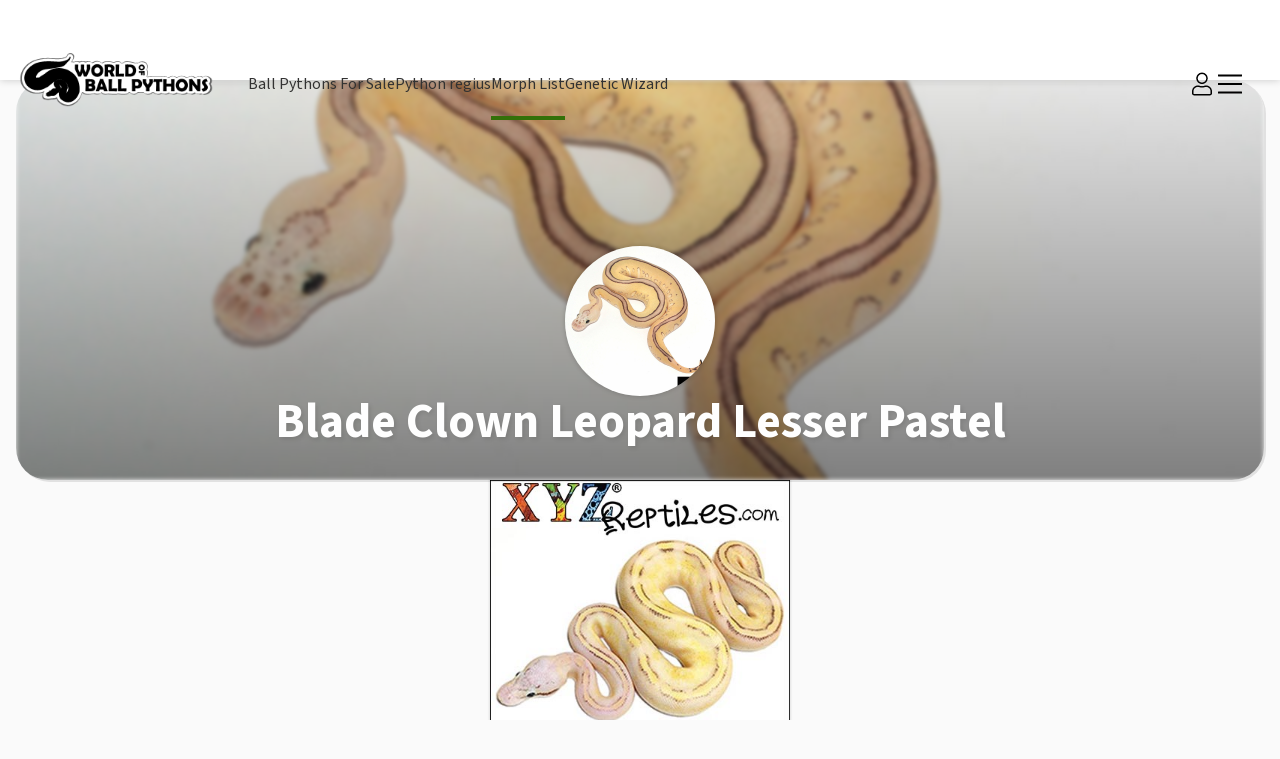

--- FILE ---
content_type: text/html; charset=UTF-8
request_url: https://www.worldofballpythons.com/morphs/blade-clown-leopard-lesser-pastel/
body_size: 32284
content:
<!DOCTYPE html>
<html lang="en">
<head>
    <title>Morph List - World of Ball Pythons</title>
    <meta charset="UTF-8">
    <meta name="viewport" content="width=device-width, initial-scale=1.0, maximum-scale=5.0, user-scalable=1" />
    <meta http-equiv="Content-Type" content="text/html; charset=utf-8" />
    <meta http-equiv="content-language" content="en" />
    <meta name="title" content="Morph List - World of Ball Pythons" />
    <meta name="description" content="" />
    <meta name="keywords" content="" />
    <meta name="robots" content="index, follow" />
    <meta http-equiv="cache-control" content="no-cache, must-revalidate" />
    <meta http-equiv="pragma" content="no-cache" />
    <meta http-equiv="imagetoolbar" content="no" />
    <meta name="DC.Language" scheme="ISO639-1" content="en" />
    <link rel="shortcut icon" href="https://www.worldofballpythons.com/gfx/favicon.ico" />
    <link rel="icon" type="image/ico" href="https://www.worldofballpythons.com/gfx/favicon.ico" />
    <script>jspath = '../../';</script>
    <meta property="fb:app_id" content="f542162757298aa3ecdeb7f8143c5efa" />
    <meta property="og:site_name" content="World of Ball Pythons" />
    <link rel="preconnect" href="https://fonts.googleapis.com">
    <link rel="preconnect" href="https://fonts.gstatic.com" crossorigin>
    <link href="https://fonts.googleapis.com/css2?family=Source+Sans+3:ital,wght@0,200..900;1,200..900&display=swap" rel="stylesheet">
                    
    
                <link rel="preload" as="style"   href="https://www.worldofballpythons.com/gfx/css/common.css" />
                <link rel="preload" as="style"   href="https://www.worldofballpythons.com/gfx/css/morphlist.css" />
                <link rel="preload" as="style"   href="https://www.worldofballpythons.com/gfx/css/fancybox.min.css" />
    
    <link rel="stylesheet" href="https://www.worldofballpythons.com/gfx/css/common.css" type="text/css" />
    <link rel="stylesheet" href="https://www.worldofballpythons.com/gfx/css/morphlist.css" media="all"><link rel="stylesheet" href="https://www.worldofballpythons.com/gfx/css/fancybox.min.css" media="all">
    
    
                        <script type="text/javascript" src="https://www.worldofballpythons.com/gfx/js/common.min.js"></script>
            
    <!-- Global site tag (gtag.js) - Google Analytics -->
    <script async src="https://www.googletagmanager.com/gtag/js?id=G-GGCX925VBZ"></script>
    <script>
        window.dataLayer = window.dataLayer || [];
        function gtag(){dataLayer.push(arguments);}
        gtag('js', new Date());

        gtag('config', 'G-GGCX925VBZ');
    </script>
</head>
<body>

<div style="display: none !important;">
    <!--?xml version="1.0" encoding="utf-8"?-->
    <svg xmlns="https://www.w3.org/2000/svg" xmlns:xlink="https://www.w3.org/1999/xlink">
        <symbol xmlns="https://www.w3.org/2000/svg" id="angle-right" viewBox="0 0 11.15 19.47"><polygon points="1.41 19.47 0 18.05 8.32 9.73 0 1.41 1.41 0 11.15 9.73 1.41 19.47"/></symbol>
        <symbol xmlns="https://www.w3.org/2000/svg" id="animals" viewBox="0 0 576 512"><path d="M464 128c-8.84 0-16 7.16-16 16s7.16 16 16 16 16-7.16 16-16-7.16-16-16-16zm81.59-19.77C510.52 83.36 487.21 63.89 458.64 64c-70.67.28-74.64 70.17-74.64 73v71.19c-.02 6.89-2.07 13.4-4.99 19.59C306.47-5.44 87.67 22.02 33.15 241.28c-1.28 5.16-1.28 10.24-.52 15.11C14.53 257.47 0 272.21 0 290.59c0 14.91 9.5 28.11 23.66 32.81l47.69 15.91L36.31 400c-5.78 10.02-5.78 21.98 0 32s16.16 16 27.72 16h36.94c11.38 0 22-6.12 27.72-16l33.88-58.66C183.78 379.75 204.75 384 240 384s56.22-4.25 77.44-10.66l33.88 58.69c5.72 9.84 16.34 15.97 27.72 15.97h36.94c11.56 0 21.94-5.98 27.72-16 5.78-10.02 5.78-21.98 0-32l-38.47-66.64c17.81-9.58 32.88-22.28 44.91-37.91 12.75-16.58 21.47-35.19 26.03-55.45h27.19c40.06 0 72.66-32.59 72.66-72.66-.02-23.39-11.4-45.48-30.43-59.11zM351.8 249.01c.89 3.59-1.52 6.99-4.04 6.99H68.25c-2.53 0-4.93-3.42-4.04-7 50.42-202.79 236.99-203.48 287.59.01zM503.34 208h-54.75l-1.75 14c-2.53 20.03-9.97 38.17-22.09 53.94-19.88 25.87-43.07 33.45-65.25 42.25L415.97 416H379l-46.75-81.05C303.17 344.49 284.62 352 240 352c-45.86 0-64.64-8-92.25-17.05L100.97 416H64l54.66-94.63L32 288h303.06c29.22 0 51.64-15.08 64.38-31.59 10.78-14.05 16.53-30.7 16.56-48.19V137c0-26.99 22.44-40.55 42.26-41 19.93-.45 36.75 15.44 68.71 38.26 10.66 7.62 17.03 20 17.03 33.08 0 22.43-18.25 40.66-40.66 40.66z"/></symbol>
        <symbol xmlns="https://www.w3.org/2000/svg" id="apps" viewBox="0 0 180 180"><g transform="translate(-249.000000, -136.000000)"><path d="M289,276 L289,316 L249,316 L249,276 L289,276 Z M359,276 L359,316 L319,316 L319,276 L359,276 Z M429,276 L429,316 L389,316 L389,276 L429,276 Z M289,206 L289,246 L249,246 L249,206 L289,206 Z M359,206 L359,246 L319,246 L319,206 L359,206 Z M429,206 L429,246 L389,246 L389,206 L429,206 Z M289,136 L289,176 L249,176 L249,136 L289,136 Z M359,136 L359,176 L319,176 L319,136 L359,136 Z M429,136 L429,176 L389,176 L389,136 L429,136 Z"></path></g></symbol>
        <symbol xmlns="https://www.w3.org/2000/svg" id="archive" viewBox="0 0 512 512"><path d="M464 32H48C21.5 32 0 53.5 0 80v80c0 8.8 7.2 16 16 16h16v272c0 17.7 14.3 32 32 32h384c17.7 0 32-14.3 32-32V176h16c8.8 0 16-7.2 16-16V80c0-26.5-21.5-48-48-48zm-32 400H80V176h352v256zm32-304H48V80h416v48zM204 272h104c6.6 0 12-5.4 12-12v-24c0-6.6-5.4-12-12-12H204c-6.6 0-12 5.4-12 12v24c0 6.6 5.4 12 12 12z"/></symbol>
        <symbol xmlns="https://www.w3.org/2000/svg" id="bars" viewBox="0 0 448 512"><path d="M442 114H6a6 6 0 0 1-6-6V84a6 6 0 0 1 6-6h436a6 6 0 0 1 6 6v24a6 6 0 0 1-6 6zm0 160H6a6 6 0 0 1-6-6v-24a6 6 0 0 1 6-6h436a6 6 0 0 1 6 6v24a6 6 0 0 1-6 6zm0 160H6a6 6 0 0 1-6-6v-24a6 6 0 0 1 6-6h436a6 6 0 0 1 6 6v24a6 6 0 0 1-6 6z"/></symbol>
        <symbol xmlns="https://www.w3.org/2000/svg" id="bolt" viewBox="0 0 384 512"><path d="M377.8 167.9c-8.2-14.3-23.1-22.9-39.6-22.9h-94.4l28.7-87.5c3.7-13.8.8-28.3-7.9-39.7C255.8 6.5 242.5 0 228.2 0H97.7C74.9 0 55.4 17.1 52.9 37.1L.5 249.3c-1.9 13.8 2.2 27.7 11.3 38.2C20.9 298 34.1 304 48 304h98.1l-34.9 151.7c-3.2 13.7-.1 27.9 8.6 38.9 8.7 11.1 21.8 17.4 35.9 17.4 16.3 0 31.5-8.8 38.8-21.6l183.2-276.7c8.4-14.3 8.4-31.5.1-45.8zM160.1 457.4L206.4 256H47.5L97.7 48l127.6-.9L177.5 193H334L160.1 457.4z"/></symbol>
        <symbol xmlns="https://www.w3.org/2000/svg" id="check" viewBox="0 0 512 512"><path d="M435.848 83.466L172.804 346.51l-96.652-96.652c-4.686-4.686-12.284-4.686-16.971 0l-28.284 28.284c-4.686 4.686-4.686 12.284 0 16.971l133.421 133.421c4.686 4.686 12.284 4.686 16.971 0l299.813-299.813c4.686-4.686 4.686-12.284 0-16.971l-28.284-28.284c-4.686-4.686-12.284-4.686-16.97 0z"/></symbol>
        <symbol xmlns="https://www.w3.org/2000/svg" id="check-circle" viewBox="0 0 512 512"><path d="M504 256c0 136.967-111.033 248-248 248S8 392.967 8 256 119.033 8 256 8s248 111.033 248 248zM227.314 387.314l184-184c6.248-6.248 6.248-16.379 0-22.627l-22.627-22.627c-6.248-6.249-16.379-6.249-22.628 0L216 308.118l-70.059-70.059c-6.248-6.248-16.379-6.248-22.628 0l-22.627 22.627c-6.248 6.248-6.248 16.379 0 22.627l104 104c6.249 6.249 16.379 6.249 22.628.001z"/></symbol>
        <symbol xmlns="https://www.w3.org/2000/svg" id="check-square" viewBox="0 0 448 512"><path d="M400 480H48c-26.51 0-48-21.49-48-48V80c0-26.51 21.49-48 48-48h352c26.51 0 48 21.49 48 48v352c0 26.51-21.49 48-48 48zm-204.686-98.059l184-184c6.248-6.248 6.248-16.379 0-22.627l-22.627-22.627c-6.248-6.248-16.379-6.249-22.628 0L184 302.745l-70.059-70.059c-6.248-6.248-16.379-6.248-22.628 0l-22.627 22.627c-6.248 6.248-6.248 16.379 0 22.627l104 104c6.249 6.25 16.379 6.25 22.628.001z"/></symbol>
        <symbol xmlns="https://www.w3.org/2000/svg" id="chevron-down" viewBox="0 0 448 512"><path d="M443.5 162.6l-7.1-7.1c-4.7-4.7-12.3-4.7-17 0L224 351 28.5 155.5c-4.7-4.7-12.3-4.7-17 0l-7.1 7.1c-4.7 4.7-4.7 12.3 0 17l211 211.1c4.7 4.7 12.3 4.7 17 0l211-211.1c4.8-4.7 4.8-12.3.1-17z"/></symbol>
        <symbol xmlns="https://www.w3.org/2000/svg" id="chevron-left" viewBox="0 0 256 512"><path d="M238.475 475.535l7.071-7.07c4.686-4.686 4.686-12.284 0-16.971L50.053 256 245.546 60.506c4.686-4.686 4.686-12.284 0-16.971l-7.071-7.07c-4.686-4.686-12.284-4.686-16.97 0L10.454 247.515c-4.686 4.686-4.686 12.284 0 16.971l211.051 211.05c4.686 4.686 12.284 4.686 16.97-.001z"/></symbol>
        <symbol xmlns="https://www.w3.org/2000/svg" id="chevron-up" viewBox="0 0 448 512"><path d="M4.465 366.475l7.07 7.071c4.686 4.686 12.284 4.686 16.971 0L224 178.053l195.494 195.493c4.686 4.686 12.284 4.686 16.971 0l7.07-7.071c4.686-4.686 4.686-12.284 0-16.97l-211.05-211.051c-4.686-4.686-12.284-4.686-16.971 0L4.465 349.505c-4.687 4.686-4.687 12.284 0 16.97z"/></symbol>
        <symbol xmlns="https://www.w3.org/2000/svg" id="clock" viewBox="0 0 512 512"><path d="M256 8C119 8 8 119 8 256s111 248 248 248 248-111 248-248S393 8 256 8zm216 248c0 118.7-96.1 216-216 216-118.7 0-216-96.1-216-216 0-118.7 96.1-216 216-216 118.7 0 216 96.1 216 216zm-148.9 88.3l-81.2-59c-3.1-2.3-4.9-5.9-4.9-9.7V116c0-6.6 5.4-12 12-12h14c6.6 0 12 5.4 12 12v146.3l70.5 51.3c5.4 3.9 6.5 11.4 2.6 16.8l-8.2 11.3c-3.9 5.3-11.4 6.5-16.8 2.6z"/></symbol>
        <symbol xmlns="https://www.w3.org/2000/svg" id="cog" viewBox="0 0 512 512"><path d="M444.788 291.1l42.616 24.599c4.867 2.809 7.126 8.618 5.459 13.985-11.07 35.642-29.97 67.842-54.689 94.586a12.016 12.016 0 0 1-14.832 2.254l-42.584-24.595a191.577 191.577 0 0 1-60.759 35.13v49.182a12.01 12.01 0 0 1-9.377 11.718c-34.956 7.85-72.499 8.256-109.219.007-5.49-1.233-9.403-6.096-9.403-11.723v-49.184a191.555 191.555 0 0 1-60.759-35.13l-42.584 24.595a12.016 12.016 0 0 1-14.832-2.254c-24.718-26.744-43.619-58.944-54.689-94.586-1.667-5.366.592-11.175 5.459-13.985L67.212 291.1a193.48 193.48 0 0 1 0-70.199l-42.616-24.599c-4.867-2.809-7.126-8.618-5.459-13.985 11.07-35.642 29.97-67.842 54.689-94.586a12.016 12.016 0 0 1 14.832-2.254l42.584 24.595a191.577 191.577 0 0 1 60.759-35.13V25.759a12.01 12.01 0 0 1 9.377-11.718c34.956-7.85 72.499-8.256 109.219-.007 5.49 1.233 9.403 6.096 9.403 11.723v49.184a191.555 191.555 0 0 1 60.759 35.13l42.584-24.595a12.016 12.016 0 0 1 14.832 2.254c24.718 26.744 43.619 58.944 54.689 94.586 1.667 5.366-.592 11.175-5.459 13.985L444.788 220.9a193.485 193.485 0 0 1 0 70.2zM336 256c0-44.112-35.888-80-80-80s-80 35.888-80 80 35.888 80 80 80 80-35.888 80-80z"/></symbol>
        <symbol xmlns="https://www.w3.org/2000/svg" id="cogs" viewBox="0 0 640 512"><path d="M538.6 196.4l-2.5-3.9c-4.1.3-8.1.3-12.2 0l-2.5 4c-5.8 9.2-17.1 13.4-27.5 10.1-13.8-4.3-23-8.8-34.3-18.1-9-7.4-11.2-20.3-5.4-30.4l2.5-4.3c-2.3-3.4-4.3-6.9-6.1-10.6h-9.1c-11.6 0-21.4-8.2-23.6-19.6-2.6-13.7-2.7-24.2.1-38.5 2.1-11.3 12.1-19.5 23.6-19.5h9c1.8-3.7 3.8-7.2 6.1-10.6l-2.6-4.5c-5.8-10-3.6-22.7 5.2-30.3 10.6-9.1 19.7-14.3 33.5-19 10.8-3.7 22.7.7 28.5 10.6l2.6 4.4c4.1-.3 8.1-.3 12.2 0l2.6-4.4c5.8-9.9 17.7-14.3 28.6-10.5 13.3 4.5 22.3 9.6 33.5 19.1 8.8 7.5 10.9 20.2 5.1 30.2l-2.6 4.4c2.3 3.4 4.3 6.9 6.1 10.6h5.1c11.6 0 21.4 8.2 23.6 19.6 2.6 13.7 2.7 24.2-.1 38.5-2.1 11.3-12.1 19.5-23.6 19.5h-5c-1.8 3.7-3.8 7.2-6.1 10.6l2.5 4.3c5.9 10.2 3.5 23.1-5.5 30.5-10.7 8.8-19.9 13.4-34 17.9-10.5 3.3-21.9-.8-27.7-10.1zm12.2-34.5l10.6 18.3c6.7-2.8 12.9-6.4 18.7-10.8l-10.6-18.3 6.4-7.5c4.8-5.7 8.6-12.1 11-19.1l3.3-9.3h21.1c.9-7.1.9-14.4 0-21.5h-21.1l-3.3-9.3c-2.5-7-6.2-13.4-11-19.1l-6.4-7.5L580 39.4c-5.7-4.4-12-8-18.7-10.8l-10.6 18.3-9.7-1.8c-7.3-1.4-14.8-1.4-22.1 0l-9.7 1.8-10.6-18.3C492 31.3 485.7 35 480 39.4l10.6 18.3-6.4 7.5c-4.8 5.7-8.6 12.1-11 19.1l-3.3 9.3h-21.1c-.9 7.1-.9 14.4 0 21.5h21.1l3.3 9.3c2.5 7 6.2 13.4 11 19.1l6.4 7.5-10.6 18.4c5.7 4.4 12 8 18.7 10.8l10.6-18.3 9.7 1.8c7.3 1.4 14.8 1.4 22.1 0l9.7-1.8zM145.3 454.4v-31.6c-12.9-5.5-25.1-12.6-36.4-21.1l-27.5 15.9c-9.8 5.6-22.1 3.7-29.7-4.6-24.2-26.3-38.5-49.5-50.6-88.1-3.4-10.7 1.1-22.3 10.8-28L39.2 281c-1.7-14-1.7-28.1 0-42.1l-27.3-15.8c-9.7-5.6-14.2-17.3-10.8-28 12.1-38.4 26.2-61.6 50.6-88.1 7.6-8.3 20-10.2 29.7-4.6l27.4 15.9c11.3-8.5 23.5-15.5 36.4-21.1V65.6c0-11.3 7.8-21 18.8-23.4 34.7-7.8 62-8.7 101.7 0 11 2.4 18.9 12.2 18.9 23.4v31.6c12.9 5.5 25.1 12.6 36.4 21l27.4-15.8c9.8-5.6 22.2-3.7 29.8 4.6 26.9 29.6 41.5 55.9 52.1 88.5 3.4 10.5-.8 21.9-10.2 27.7l-25 15.8c1.7 14 1.7 28.1 0 42.1l28.1 17.5c8.6 5.4 13 15.6 10.8 25.5-6.9 31.3-33 64.6-55.9 89.2-7.6 8.2-19.9 10-29.6 4.4L321 401.8c-11.3 8.5-23.5 15.5-36.4 21.1v31.6c0 11.2-7.8 21-18.8 23.4-37.5 8.3-64.9 8.2-101.9 0-10.8-2.5-18.6-12.3-18.6-23.5zm32-6.2c24.8 5 50.5 5 75.3 0v-47.7l10.7-3.8c16.8-5.9 32.3-14.9 45.9-26.5l8.6-7.4 41.4 23.9c16.8-19.1 34-41.3 42.1-65.2l-41.4-23.9 2.1-11.1c3.2-17.6 3.2-35.5 0-53.1l-2.1-11.1 41.4-23.9c-8.1-23.9-25.3-46.2-42.1-65.2l-41.4 23.9-8.6-7.4c-13.6-11.7-29-20.6-45.9-26.5l-10.7-3.8V71.8c-24.8-5-50.5-5-75.3 0v47.7l-10.7 3.8c-16.8 5.9-32.3 14.9-45.9 26.5l-8.6 7.4-41.4-23.9A192.19 192.19 0 0 0 33 198.5l41.4 23.9-2.1 11.1c-3.2 17.6-3.2 35.5 0 53.1l2.1 11.1L33 321.6c8.1 23.9 20.9 46.2 37.7 65.2l41.4-23.9 8.6 7.4c13.6 11.7 29 20.6 45.9 26.5l10.7 3.8v47.6zm38.4-105.3c-45.7 0-82.9-37.2-82.9-82.9s37.2-82.9 82.9-82.9 82.9 37.2 82.9 82.9-37.2 82.9-82.9 82.9zm0-133.8c-28 0-50.9 22.8-50.9 50.9s22.8 50.9 50.9 50.9c28 0 50.9-22.8 50.9-50.9s-22.8-50.9-50.9-50.9zm322.9 291.7l-2.5-3.9c-4.1.3-8.1.3-12.2 0l-2.5 4c-5.8 9.2-17.1 13.4-27.5 10.1-13.8-4.3-23-8.8-34.3-18.1-9-7.4-11.2-20.3-5.4-30.4l2.5-4.3c-2.3-3.4-4.3-6.9-6.1-10.6h-9.1c-11.6 0-21.4-8.2-23.6-19.6-2.6-13.7-2.7-24.2.1-38.5 2.1-11.3 12.1-19.5 23.6-19.5h9c1.8-3.7 3.8-7.2 6.1-10.6l-2.6-4.5c-5.8-10-3.6-22.7 5.2-30.3 10.6-9.1 19.7-14.3 33.5-19 10.8-3.7 22.7.7 28.5 10.6l2.6 4.4c4.1-.3 8.1-.3 12.2 0l2.6-4.4c5.8-9.9 17.7-14.3 28.6-10.5 13.3 4.5 22.3 9.6 33.5 19.1 8.8 7.5 10.9 20.2 5.1 30.2l-2.6 4.4c2.3 3.4 4.3 6.9 6.1 10.6h5.1c11.6 0 21.4 8.2 23.6 19.6 2.6 13.7 2.7 24.2-.1 38.5-2.1 11.3-12.1 19.5-23.6 19.5h-5c-1.8 3.7-3.8 7.2-6.1 10.6l2.5 4.3c5.9 10.2 3.5 23.1-5.5 30.5-10.7 8.8-19.9 13.4-34 17.9-10.5 3.2-21.9-.9-27.7-10.1zm12.2-34.6l10.6 18.3c6.7-2.8 12.9-6.4 18.7-10.8l-10.6-18.3 6.4-7.5c4.8-5.7 8.6-12.1 11-19.1l3.3-9.3h21.1c.9-7.1.9-14.4 0-21.5h-21.1l-3.3-9.3c-2.5-7-6.2-13.4-11-19.1l-6.4-7.5 10.6-18.3c-5.7-4.4-12-8-18.7-10.8l-10.6 18.3-9.7-1.8c-7.3-1.4-14.8-1.4-22.1 0l-9.7 1.8-10.6-18.3c-6.7 2.8-12.9 6.4-18.7 10.8l10.6 18.3-6.4 7.5c-4.8 5.7-8.6 12.1-11 19.1l-3.3 9.3h-21.1c-.9 7.1-.9 14.4 0 21.5h21.1l3.3 9.3c2.5 7 6.2 13.4 11 19.1l6.4 7.5-10.6 18.3c5.7 4.4 12 8 18.7 10.8l10.6-18.3 9.7 1.8c7.3 1.4 14.8 1.4 22.1 0l9.7-1.8zM560 408c0-17.7-14.3-32-32-32s-32 14.3-32 32 14.3 32 32 32 32-14.3 32-32zm0-304.3c0-17.7-14.3-32-32-32s-32 14.3-32 32 14.3 32 32 32 32-14.4 32-32z"/></symbol>
        <symbol xmlns="https://www.w3.org/2000/svg" id="cubes" viewBox="0 0 512 512"><path d="M388 219V107.9c0-15-9.3-28.4-23.4-33.7l-96-36c-8.1-3.1-17.1-3.1-25.3 0l-96 36c-14.1 5.3-23.4 18.7-23.4 33.7V219L23.4 256.7C9.3 262 0 275.4 0 290.4v101.3c0 13.6 7.7 26.1 19.9 32.2l96 48c10.1 5.1 22.1 5.1 32.2 0L256 418l107.9 54c10.1 5.1 22.1 5.1 32.2 0l96-48c12.2-6.1 19.9-18.6 19.9-32.2V290.4c0-15-9.3-28.4-23.4-33.7L388 219zm-123.8 38.4V159l107.2-46.5v106.7L317 239.6l-52.8 17.8zm-123.7-163L256 51l115.5 43.3v.2l-115.5 50-115.5-50v-.1zM247.8 159v98.4L195 239.6l-54.5-20.4V112.5L247.8 159zm-124 298.4L16.5 403.8V295.1l107.2 46.5v115.8zm123.7-53.6l-107.2 53.6V341.6l107.2-46.5v108.7zm0-126.7l-115.5 50-115.5-50v-.2L131 234l107.6 39.6 8.9 3.3v.2zm124.3 180.3l-107.2-53.6V295.1l107.2 46.5v115.8zm123.7-53.6l-107.2 53.6V341.6l107.2-46.5v108.7zm0-126.7l-115.5 50L264.5 277v-.2l8.9-3.3L381 234l114.5 42.9v.2z"/></symbol>
        <symbol xmlns="https://www.w3.org/2000/svg" id="dashboard" viewBox="0 0 576 512"><path d="M304 290.26V128c0-8.84-7.16-16-16-16s-16 7.16-16 16v162.26c-27.56 7.14-48 31.95-48 61.74 0 35.35 28.65 64 64 64s64-28.65 64-64c0-29.79-20.44-54.6-48-61.74zM288 384c-17.67 0-32-14.33-32-32s14.33-32 32-32 32 14.33 32 32-14.33 32-32 32zm-168-64c0 13.26-10.74 24-24 24s-24-10.74-24-24 10.74-24 24-24 24 10.74 24 24zm56-136c0 13.26-10.74 24-24 24s-24-10.74-24-24 10.74-24 24-24 24 10.74 24 24zm272 0c0 13.26-10.74 24-24 24s-24-10.74-24-24 10.74-24 24-24 24 10.74 24 24zM288 32C128.94 32 0 160.94 0 320c0 52.8 14.25 102.26 39.06 144.8 5.61 9.62 16.3 15.2 27.44 15.2h443c11.14 0 21.83-5.58 27.44-15.2C561.75 422.26 576 372.8 576 320c0-159.06-128.94-288-288-288zm221.5 416l-442.8.68C44 409.75 32 365.26 32 320 32 178.84 146.84 64 288 64s256 114.84 256 256c0 45.26-12 89.75-34.5 128zM504 320c0 13.26-10.74 24-24 24s-24-10.74-24-24 10.74-24 24-24 24 10.74 24 24z"/></symbol>
        <symbol xmlns="https://www.w3.org/2000/svg" id="dna" viewBox="0 0 384 512"><path d="M0 503.5c-.3 4.6 3.3 8.5 8 8.5h16.1c4.2 0 7.7-3.1 8-7.3.4-5.6 1.4-14.1 3.5-24.7h312.6c2.2 10.7 3.3 19.3 3.7 24.8.4 4.1 3.8 7.2 8 7.2H376c4.7 0 8.3-3.9 8-8.5-2.3-31.5-18.5-142-132.2-227.9-9.3 6.3-19.2 12.4-29.6 18.3 26 18.4 46.6 38.2 63.2 58.2H97.7c24.1-28.8 57-57.5 102-82C360.9 182.3 381.4 44.4 384 8.5c.3-4.6-3.3-8.5-8-8.5h-16.1c-4.2 0-7.7 3.1-8 7.3-.4 5.6-1.4 14.2-3.5 24.8H35.8c-2.2-10.7-3.2-19.3-3.7-24.8-.4-4.1-3.8-7.2-8-7.2L8 0C3.4 0-.3 3.9 0 8.5c2.5 34 21.7 159.5 161 247.3C21.3 343.6 2.5 469.5 0 503.5zM340 64c-6.3 19.2-15.9 41.2-30.4 64H75c-14.4-22.9-24.1-44.8-30.5-64H340zM192 237.4c-40.7-23.3-71.2-50.2-93.8-77.4h188.1c-22.7 27.1-53.4 53.9-94.3 77.4zM44 448c6.3-19.2 15.9-41.1 30.4-64h234.5c14.5 22.9 24.2 44.9 30.6 64H44z"/></symbol>
        <symbol xmlns="https://www.w3.org/2000/svg" id="dollar" viewBox="0 0 288 512"><path d="M211.9 242.1L95.6 208.9c-15.8-4.5-28.6-17.2-31.1-33.5C60.6 150 80.3 128 105 128h73.8c15.9 0 31.5 5 44.4 14.1 6.4 4.5 15 3.8 20.5-1.7l22.9-22.9c6.8-6.8 6.1-18.2-1.5-24.1C240.4 74.3 210.4 64 178.8 64H176V16c0-8.8-7.2-16-16-16h-32c-8.8 0-16 7.2-16 16v48h-2.5C60.3 64 14.9 95.8 3.1 143.6c-13.9 56.2 20.2 111.2 73 126.3l116.3 33.2c15.8 4.5 28.6 17.2 31.1 33.5C227.4 362 207.7 384 183 384h-73.8c-15.9 0-31.5-5-44.4-14.1-6.4-4.5-15-3.8-20.5 1.7l-22.9 22.9c-6.8 6.8-6.1 18.2 1.5 24.1 24.6 19.1 54.6 29.4 86.3 29.4h2.8v48c0 8.8 7.2 16 16 16h32c8.8 0 16-7.2 16-16v-48h2.5c49.2 0 94.6-31.8 106.4-79.6 13.9-56.2-20.2-111.2-73-126.3z"/></symbol>
        <symbol xmlns="https://www.w3.org/2000/svg" id="download" viewBox="0 0 512 512"><path d="M216 0h80c13.3 0 24 10.7 24 24v168h87.7c17.8 0 26.7 21.5 14.1 34.1L269.7 378.3c-7.5 7.5-19.8 7.5-27.3 0L90.1 226.1c-12.6-12.6-3.7-34.1 14.1-34.1H192V24c0-13.3 10.7-24 24-24zm296 376v112c0 13.3-10.7 24-24 24H24c-13.3 0-24-10.7-24-24V376c0-13.3 10.7-24 24-24h146.7l49 49c20.1 20.1 52.5 20.1 72.6 0l49-49H488c13.3 0 24 10.7 24 24zm-124 88c0-11-9-20-20-20s-20 9-20 20 9 20 20 20 20-9 20-20zm64 0c0-11-9-20-20-20s-20 9-20 20 9 20 20 20 20-9 20-20z"/></symbol>
        <symbol xmlns="https://www.w3.org/2000/svg" id="edit" viewBox="0 0 576 512"><path d="M402.3 344.9l32-32c5-5 13.7-1.5 13.7 5.7V464c0 26.5-21.5 48-48 48H48c-26.5 0-48-21.5-48-48V112c0-26.5 21.5-48 48-48h273.5c7.1 0 10.7 8.6 5.7 13.7l-32 32c-1.5 1.5-3.5 2.3-5.7 2.3H48v352h352V350.5c0-2.1.8-4.1 2.3-5.6zm156.6-201.8L296.3 405.7l-90.4 10c-26.2 2.9-48.5-19.2-45.6-45.6l10-90.4L432.9 17.1c22.9-22.9 59.9-22.9 82.7 0l43.2 43.2c22.9 22.9 22.9 60 .1 82.8zM460.1 174L402 115.9 216.2 301.8l-7.3 65.3 65.3-7.3L460.1 174zm64.8-79.7l-43.2-43.2c-4.1-4.1-10.8-4.1-14.8 0L436 82l58.1 58.1 30.9-30.9c4-4.2 4-10.8-.1-14.9z"/></symbol>
        <symbol xmlns="https://www.w3.org/2000/svg" id="ellipsis-v" viewBox="0 0 128 512"><path d="M64 208c26.5 0 48 21.5 48 48s-21.5 48-48 48-48-21.5-48-48 21.5-48 48-48zM16 104c0 26.5 21.5 48 48 48s48-21.5 48-48-21.5-48-48-48-48 21.5-48 48zm0 304c0 26.5 21.5 48 48 48s48-21.5 48-48-21.5-48-48-48-48 21.5-48 48z"/></symbol>
        <symbol xmlns="https://www.w3.org/2000/svg" id="external-link" viewBox="0 0 30 30"><path d="M3.8 4.8H15.5V3.2H3.5C2.78203 3.2 2.2 3.78203 2.2 4.5V26.5C2.2 27.218 2.78202 27.8 3.5 27.8H26.5C27.218 27.8 27.8 27.218 27.8 26.5V15H26.2V26.2H3.8V4.8Z" /><path d="M27.972 9.85473L28 1.88268C28.0017 1.39347 27.6065 0.998287 27.1173 1L19.1453 1.02795C18.6561 1.02967 18.2581 1.42764 18.2564 1.91684C18.2547 2.40605 18.6499 2.80124 19.1391 2.79952L24.9726 2.77907L14.3907 13.361L15.639 14.6093L26.2209 4.02736L26.2005 9.86094C26.1988 10.3501 26.594 10.7453 27.0832 10.7436C27.5724 10.7419 27.9703 10.3439 27.972 9.85473Z" /></symbol>
        <symbol xmlns="https://www.w3.org/2000/svg" id="external-link-square" viewBox="0 0 448 512"><path d="M400 32H48C21.49 32 0 53.49 0 80v352c0 26.51 21.49 48 48 48h352c26.51 0 48-21.49 48-48V80c0-26.51-21.49-48-48-48zm-6 400H54a6 6 0 0 1-6-6V86a6 6 0 0 1 6-6h340a6 6 0 0 1 6 6v340a6 6 0 0 1-6 6zm-54-304l-136 .145c-6.627 0-12 5.373-12 12V167.9c0 6.722 5.522 12.133 12.243 11.998l58.001-2.141L99.515 340.485c-4.686 4.686-4.686 12.284 0 16.971l23.03 23.029c4.686 4.686 12.284 4.686 16.97 0l162.729-162.729-2.141 58.001c-.136 6.721 5.275 12.242 11.998 12.242h27.755c6.628 0 12-5.373 12-12L352 140c0-6.627-5.373-12-12-12z"/></symbol>
        <symbol xmlns="https://www.w3.org/2000/svg" id="eye" viewBox="0 0 576 512"><path d="M569.354 231.631C512.969 135.948 407.808 72 288 72 168.14 72 63.004 135.994 6.646 231.63a47.999 47.999 0 0 0 0 48.739C63.032 376.053 168.192 440 288 440c119.86 0 224.996-63.994 281.354-159.631a48.002 48.002 0 0 0 0-48.738zM416 228c0 68.483-57.308 124-128 124s-128-55.517-128-124 57.308-124 128-124 128 55.517 128 124zm125.784 36.123C489.837 352.277 393.865 408 288 408c-106.291 0-202.061-56.105-253.784-143.876a16.006 16.006 0 0 1 0-16.247c29.072-49.333 73.341-90.435 127.66-115.887C140.845 158.191 128 191.568 128 228c0 85.818 71.221 156 160 156 88.77 0 160-70.178 160-156 0-36.411-12.833-69.794-33.875-96.01 53.76 25.189 98.274 66.021 127.66 115.887a16.006 16.006 0 0 1-.001 16.246zM224 224c0-10.897 2.727-21.156 7.53-30.137v.02c0 14.554 11.799 26.353 26.353 26.353 14.554 0 26.353-11.799 26.353-26.353s-11.799-26.353-26.353-26.353h-.02c8.981-4.803 19.24-7.53 30.137-7.53 35.346 0 64 28.654 64 64s-28.654 64-64 64-64-28.654-64-64z"/></symbol>
        <symbol xmlns="https://www.w3.org/2000/svg" id="eye-slash" viewBox="0 0 576 512"><path d="M272.702 359.139c-80.483-9.011-136.212-86.886-116.93-167.042l116.93 167.042zM288 392c-102.556 0-192.092-54.701-240-136 21.755-36.917 52.1-68.342 88.344-91.658l-27.541-39.343C67.001 152.234 31.921 188.741 6.646 231.631a47.999 47.999 0 0 0 0 48.739C63.004 376.006 168.14 440 288 440a332.89 332.89 0 0 0 39.648-2.367l-32.021-45.744A284.16 284.16 0 0 1 288 392zm281.354-111.631c-33.232 56.394-83.421 101.742-143.554 129.492l48.116 68.74c3.801 5.429 2.48 12.912-2.949 16.712L450.23 509.83c-5.429 3.801-12.912 2.48-16.712-2.949L102.084 33.399c-3.801-5.429-2.48-12.912 2.949-16.712L125.77 2.17c5.429-3.801 12.912-2.48 16.712 2.949l55.526 79.325C226.612 76.343 256.808 72 288 72c119.86 0 224.996 63.994 281.354 159.631a48.002 48.002 0 0 1 0 48.738zM528 256c-44.157-74.933-123.677-127.27-216.162-135.007C302.042 131.078 296 144.83 296 160c0 30.928 25.072 56 56 56s56-25.072 56-56l-.001-.042c30.632 57.277 16.739 130.26-36.928 171.719l26.695 38.135C452.626 346.551 498.308 306.386 528 256z"/></symbol>
        <symbol xmlns="https://www.w3.org/2000/svg" id="file-import" viewBox="0 0 512 512"><path d="M497.9 97.98L414.02 14.1c-9-9-21.2-14.1-33.89-14.1H175.99C149.5.1 128 21.6 128 48.09V288H8c-4.42 0-8 3.58-8 8v16c0 4.42 3.58 8 8 8h248v52.67c0 10.98 6.38 20.55 16.69 24.97 14.93 6.45 26.88-1.61 30.88-5.39l71.72-68.12c5.62-5.33 8.72-12.48 8.72-20.12s-3.09-14.8-8.69-20.11l-71.78-68.16c-8.28-7.8-20.41-9.88-30.84-5.38-10.31 4.42-16.69 13.98-16.69 24.97V288H160V48.09c0-8.8 7.2-16.09 16-16.09h176.04v104.07c0 13.3 10.7 23.93 24 23.93h103.98v304.01c0 8.8-7.2 16-16 16H175.99c-8.8 0-16-7.2-16-16V352H128v112.01c0 26.49 21.5 47.99 47.99 47.99h288.02c26.49 0 47.99-21.5 47.99-47.99V131.97c0-12.69-5.1-24.99-14.1-33.99zM288 245.12L350 304l-62 58.88V245.12zm96.03-117.05V32.59c2.8.7 5.3 2.1 7.4 4.2l83.88 83.88c2.1 2.1 3.5 4.6 4.2 7.4h-95.48z"/></symbol>
        <symbol xmlns="https://www.w3.org/2000/svg" id="filter" viewBox="0 0 512 512"><path d="M479.968 0H32.038C3.613 0-10.729 34.487 9.41 54.627L192 237.255V424a31.996 31.996 0 0 0 10.928 24.082l64 55.983c20.438 17.883 53.072 3.68 53.072-24.082V237.255L502.595 54.627C522.695 34.528 508.45 0 479.968 0zM288 224v256l-64-56V224L32 32h448L288 224z"/></symbol>
        <symbol xmlns="https://www.w3.org/2000/svg" id="globe" viewBox="0 0 496 512"><path d="M248 8C111.03 8 0 119.03 0 256s111.03 248 248 248 248-111.03 248-248S384.97 8 248 8zm-32 50.81v11.3c0 11.89-12.52 19.63-23.16 14.31l-24.01-12.01c14.87-6.43 30.71-10.94 47.17-13.6zM48 256c0-29.12 6.4-56.72 17.63-81.7 9.92 14.72 25.2 37.37 34.59 51.14 5.2 7.63 11.21 14.56 18.06 20.74l.8.72c9.55 8.61 20.17 15.97 31.65 21.75 14 7.04 34.44 18.16 48.81 26.11 10.19 5.63 16.46 16.33 16.46 27.97v32.01c0 8.49 3.37 16.63 9.37 22.63 14.99 14.99 24.32 38.63 22.63 51.25V456c-110.28 0-200-89.72-200-200zm242.65 195.31l17.39-46.85c2.04-5.49 3.26-11.22 4.77-16.87 1.07-4.02 3.18-7.71 6.17-10.71 3.32-3.32 7.41-7.4 11.31-11.28A46.474 46.474 0 0 0 344 332.64c0-8.09-3.21-15.85-8.93-21.57l-13.69-13.69c-6-6-14.14-9.37-22.63-9.37H232c-9.41-4.71-21.48-32-32-32s-20.9-2.45-30.31-7.16l-11.08-5.54a11.956 11.956 0 0 1-6.61-10.69c0-5.14 3.29-9.71 8.17-11.34l31.17-10.39c5.37-1.79 11.28-.61 15.55 3.1l9.28 8.06a8.03 8.03 0 0 0 5.24 1.96h5.64c5.95 0 9.81-6.26 7.15-11.58l-15.59-31.19a7.99 7.99 0 0 1 1.58-9.31l9.92-9.65a8.02 8.02 0 0 1 5.58-2.27h8.99c2.12 0 4.16-.84 5.66-2.34l8-8c3.12-3.12 3.12-8.19 0-11.31l-4.69-4.69c-3.12-3.12-3.12-8.19 0-11.31L264 112l4.69-4.69c6.25-6.25 6.25-16.38 0-22.63l-28.3-28.3c2.55-.1 5.04-.39 7.61-.39 78.15 0 145.79 45.16 178.68 110.66l-12.98 6.49a24.054 24.054 0 0 0-9.24 8.15l-19.59 29.38a23.97 23.97 0 0 0 0 26.62l17.98 26.97c3.31 4.97 8.36 8.52 14.15 9.97l29.18 7.29c-10.79 84.1-73.84 151.96-155.53 169.79z"/></symbol>
        <symbol xmlns="https://www.w3.org/2000/svg" id="image" viewBox="0 0 512 512"><path d="M464 64H48C21.49 64 0 85.49 0 112v288c0 26.51 21.49 48 48 48h416c26.51 0 48-21.49 48-48V112c0-26.51-21.49-48-48-48zm16 336c0 8.822-7.178 16-16 16H48c-8.822 0-16-7.178-16-16V112c0-8.822 7.178-16 16-16h416c8.822 0 16 7.178 16 16v288zM112 232c30.928 0 56-25.072 56-56s-25.072-56-56-56-56 25.072-56 56 25.072 56 56 56zm0-80c13.234 0 24 10.766 24 24s-10.766 24-24 24-24-10.766-24-24 10.766-24 24-24zm207.029 23.029L224 270.059l-31.029-31.029c-9.373-9.373-24.569-9.373-33.941 0l-88 88A23.998 23.998 0 0 0 64 344v28c0 6.627 5.373 12 12 12h360c6.627 0 12-5.373 12-12v-92c0-6.365-2.529-12.47-7.029-16.971l-88-88c-9.373-9.372-24.569-9.372-33.942 0zM416 352H96v-4.686l80-80 48 48 112-112 80 80V352z"/></symbol>
        <symbol xmlns="https://www.w3.org/2000/svg" id="info-circle" viewBox="0 0 512 512"><path d="M256 40c118.621 0 216 96.075 216 216 0 119.291-96.61 216-216 216-119.244 0-216-96.562-216-216 0-119.203 96.602-216 216-216m0-32C119.043 8 8 119.083 8 256c0 136.997 111.043 248 248 248s248-111.003 248-248C504 119.083 392.957 8 256 8zm-36 344h12V232h-12c-6.627 0-12-5.373-12-12v-8c0-6.627 5.373-12 12-12h48c6.627 0 12 5.373 12 12v140h12c6.627 0 12 5.373 12 12v8c0 6.627-5.373 12-12 12h-72c-6.627 0-12-5.373-12-12v-8c0-6.627 5.373-12 12-12zm36-240c-17.673 0-32 14.327-32 32s14.327 32 32 32 32-14.327 32-32-14.327-32-32-32z"/></symbol>
        <symbol xmlns="https://www.w3.org/2000/svg" id="list" viewBox="0 0 512 512"><path d="M500 124H140c-6.627 0-12-5.373-12-12V80c0-6.627 5.373-12 12-12h360c6.627 0 12 5.373 12 12v32c0 6.627-5.373 12-12 12zm12 148v-32c0-6.627-5.373-12-12-12H140c-6.627 0-12 5.373-12 12v32c0 6.627 5.373 12 12 12h360c6.627 0 12-5.373 12-12zm0 160v-32c0-6.627-5.373-12-12-12H140c-6.627 0-12 5.373-12 12v32c0 6.627 5.373 12 12 12h360c6.627 0 12-5.373 12-12zM92 128V64c0-6.627-5.373-12-12-12H16C9.373 52 4 57.373 4 64v64c0 6.627 5.373 12 12 12h64c6.627 0 12-5.373 12-12zm0 160v-64c0-6.627-5.373-12-12-12H16c-6.627 0-12 5.373-12 12v64c0 6.627 5.373 12 12 12h64c6.627 0 12-5.373 12-12zm0 160v-64c0-6.627-5.373-12-12-12H16c-6.627 0-12 5.373-12 12v64c0 6.627 5.373 12 12 12h64c6.627 0 12-5.373 12-12z"/></symbol>
        <symbol xmlns="https://www.w3.org/2000/svg" id="lock" viewBox="0 0 448 512"><path d="M224 412c-15.5 0-28-12.5-28-28v-64c0-15.5 12.5-28 28-28s28 12.5 28 28v64c0 15.5-12.5 28-28 28zm224-172v224c0 26.5-21.5 48-48 48H48c-26.5 0-48-21.5-48-48V240c0-26.5 21.5-48 48-48h32v-48C80 64.5 144.8-.2 224.4 0 304 .2 368 65.8 368 145.4V192h32c26.5 0 48 21.5 48 48zm-320-48h192v-48c0-52.9-43.1-96-96-96s-96 43.1-96 96v48zm272 48H48v224h352V240z"/></symbol>
        <symbol xmlns="https://www.w3.org/2000/svg" id="logs" viewBox="0 0 512 512"><path d="M506 114H198c-3.3 0-6-2.7-6-6V84c0-3.3 2.7-6 6-6h308c3.3 0 6 2.7 6 6v24c0 3.3-2.7 6-6 6zm6 154v-24c0-3.3-2.7-6-6-6H198c-3.3 0-6 2.7-6 6v24c0 3.3 2.7 6 6 6h308c3.3 0 6-2.7 6-6zm0 160v-24c0-3.3-2.7-6-6-6H198c-3.3 0-6 2.7-6 6v24c0 3.3 2.7 6 6 6h308c3.3 0 6-2.7 6-6zM68.4 376c-19.9 0-36 16.1-36 36s16.1 36 36 36 35.6-16.1 35.6-36-15.7-36-35.6-36zM170.9 42.9l-7.4-7.4c-4.7-4.7-12.3-4.7-17 0l-78.8 79.2-38.4-38.4c-4.7-4.7-12.3-4.7-17 0l-8.9 8.9c-4.7 4.7-4.7 12.3 0 17l54.3 54.3c4.7 4.7 12.3 4.7 17 0l.2-.2L170.8 60c4.8-4.8 4.8-12.4.1-17.1zm.4 160l-7.4-7.4c-4.7-4.7-12.3-4.7-17 0l-78.8 79.2-38.4-38.4c-4.7-4.7-12.3-4.7-17 0L4 245.2c-4.7 4.7-4.7 12.3 0 17l54.3 54.3c4.7 4.7 12.3 4.7 17 0l-.2-.2 96.3-96.3c4.6-4.8 4.6-12.4-.1-17.1z"/></symbol>
        <symbol xmlns="https://www.w3.org/2000/svg" id="mars" viewBox="0 0 384 512"><path d="M372 64h-63c-10.7 0-16 12.9-8.5 20.5L315 99l-87.6 87.6C203.9 169.9 175.1 160 144 160 64.5 160 0 224.5 0 304s64.5 144 144 144 144-64.5 144-144c0-31.1-9.9-59.9-26.6-83.4L349 133l14.5 14.5c7.6 7.6 20.5 2.2 20.5-8.5V76c0-6.6-5.4-12-12-12zM144 400c-52.9 0-96-43.1-96-96s43.1-96 96-96 96 43.1 96 96-43.1 96-96 96z"/></symbol>
        <symbol xmlns="https://www.w3.org/2000/svg" id="messages" viewBox="0 0 512 512"><path d="M280 272H136c-4.4 0-8 3.6-8 8v16c0 4.4 3.6 8 8 8h144c4.4 0 8-3.6 8-8v-16c0-4.4-3.6-8-8-8zm96-96H136c-4.4 0-8 3.6-8 8v16c0 4.4 3.6 8 8 8h240c4.4 0 8-3.6 8-8v-16c0-4.4-3.6-8-8-8zM256 32C114.6 32 0 125.1 0 240c0 47.6 19.9 91.2 52.9 126.3C38 405.7 7 439.1 6.5 439.5c-6.6 7-8.4 17.2-4.6 26S14.4 480 24 480c61.5 0 110-25.7 139.1-46.3C192 442.8 223.2 448 256 448c141.4 0 256-93.1 256-208S397.4 32 256 32zm0 384c-28.3 0-56.3-4.3-83.2-12.8l-15.2-4.8-13 9.2c-23 16.3-58.5 35.3-102.6 39.6 12-15.1 29.8-40.4 40.8-69.6l7.1-18.7-13.7-14.6C47.3 313.7 32 277.6 32 240c0-97 100.5-176 224-176s224 79 224 176-100.5 176-224 176z"/></symbol>
        <symbol xmlns="https://www.w3.org/2000/svg" id="pause-circle" viewBox="0 0 512 512"><path d="M256 8C119 8 8 119 8 256s111 248 248 248 248-111 248-248S393 8 256 8zm-16 328c0 8.8-7.2 16-16 16h-48c-8.8 0-16-7.2-16-16V176c0-8.8 7.2-16 16-16h48c8.8 0 16 7.2 16 16v160zm112 0c0 8.8-7.2 16-16 16h-48c-8.8 0-16-7.2-16-16V176c0-8.8 7.2-16 16-16h48c8.8 0 16 7.2 16 16v160z"/></symbol>
        <symbol xmlns="https://www.w3.org/2000/svg" id="play-circle" viewBox="0 0 512 512"><path d="M371.7 238l-176-107c-15.8-8.8-35.7 2.5-35.7 21v208c0 18.4 19.8 29.8 35.7 21l176-101c16.4-9.1 16.4-32.8 0-42zM504 256C504 119 393 8 256 8S8 119 8 256s111 248 248 248 248-111 248-248zm-448 0c0-110.5 89.5-200 200-200s200 89.5 200 200-89.5 200-200 200S56 366.5 56 256z"/></symbol>
        <symbol xmlns="https://www.w3.org/2000/svg" id="plus" viewBox="0 0 448 512"><path d="M416 208H272V64c0-17.67-14.33-32-32-32h-32c-17.67 0-32 14.33-32 32v144H32c-17.67 0-32 14.33-32 32v32c0 17.67 14.33 32 32 32h144v144c0 17.67 14.33 32 32 32h32c17.67 0 32-14.33 32-32V304h144c17.67 0 32-14.33 32-32v-32c0-17.67-14.33-32-32-32z"/></symbol>
        <symbol xmlns="https://www.w3.org/2000/svg" id="plus-circle" viewBox="0 0 512 512"><path d="M256 8C119 8 8 119 8 256s111 248 248 248 248-111 248-248S393 8 256 8zm144 276c0 6.6-5.4 12-12 12h-92v92c0 6.6-5.4 12-12 12h-56c-6.6 0-12-5.4-12-12v-92h-92c-6.6 0-12-5.4-12-12v-56c0-6.6 5.4-12 12-12h92v-92c0-6.6 5.4-12 12-12h56c6.6 0 12 5.4 12 12v92h92c6.6 0 12 5.4 12 12v56z"/></symbol>
        <symbol xmlns="https://www.w3.org/2000/svg" id="question-circle" viewBox="0 0 512 512"><path d="M256 8C119.043 8 8 119.083 8 256c0 136.997 111.043 248 248 248s248-111.003 248-248C504 119.083 392.957 8 256 8zm0 448c-110.532 0-200-89.431-200-200 0-110.495 89.472-200 200-200 110.491 0 200 89.471 200 200 0 110.53-89.431 200-200 200zm107.244-255.2c0 67.052-72.421 68.084-72.421 92.863V300c0 6.627-5.373 12-12 12h-45.647c-6.627 0-12-5.373-12-12v-8.659c0-35.745 27.1-50.034 47.579-61.516 17.561-9.845 28.324-16.541 28.324-29.579 0-17.246-21.999-28.693-39.784-28.693-23.189 0-33.894 10.977-48.942 29.969-4.057 5.12-11.46 6.071-16.666 2.124l-27.824-21.098c-5.107-3.872-6.251-11.066-2.644-16.363C184.846 131.491 214.94 112 261.794 112c49.071 0 101.45 38.304 101.45 88.8zM298 368c0 23.159-18.841 42-42 42s-42-18.841-42-42 18.841-42 42-42 42 18.841 42 42z"/></symbol>
        <symbol xmlns="https://www.w3.org/2000/svg" id="question-square" viewBox="0 0 448 512"><path d="M400 32H48C21.49 32 0 53.49 0 80v352c0 26.51 21.49 48 48 48h352c26.51 0 48-21.49 48-48V80c0-26.51-21.49-48-48-48zM224 430c-25.365 0-46-20.636-46-46 0-25.365 20.635-46 46-46s46 20.635 46 46c0 25.364-20.635 46-46 46zm40-131.333V300c0 6.627-5.373 12-12 12h-56c-6.627 0-12-5.373-12-12v-4c0-41.059 31.128-57.472 54.652-70.66 20.171-11.309 32.534-19 32.534-33.976 0-19.81-25.269-32.958-45.698-32.958-27.19 0-39.438 13.139-57.303 35.797-4.045 5.13-11.46 6.069-16.665 2.122l-34.699-26.31c-5.068-3.843-6.251-10.972-2.715-16.258C141.4 112.957 176.158 90 230.655 90c56.366 0 116.531 43.998 116.531 102 0 77.02-83.186 78.205-83.186 106.667z"/></symbol>
        <symbol xmlns="https://www.w3.org/2000/svg" id="refresh" viewBox="0 0 512 512"><path d="M370.72 133.28C339.458 104.008 298.888 87.962 255.848 88c-77.458.068-144.328 53.178-162.791 126.85-1.344 5.363-6.122 9.15-11.651 9.15H24.103c-7.498 0-13.194-6.807-11.807-14.176C33.933 94.924 134.813 8 256 8c66.448 0 126.791 26.136 171.315 68.685L463.03 40.97C478.149 25.851 504 36.559 504 57.941V192c0 13.255-10.745 24-24 24H345.941c-21.382 0-32.09-25.851-16.971-40.971l41.75-41.749zM32 296h134.059c21.382 0 32.09 25.851 16.971 40.971l-41.75 41.75c31.262 29.273 71.835 45.319 114.876 45.28 77.418-.07 144.315-53.144 162.787-126.849 1.344-5.363 6.122-9.15 11.651-9.15h57.304c7.498 0 13.194 6.807 11.807 14.176C478.067 417.076 377.187 504 256 504c-66.448 0-126.791-26.136-171.315-68.685L48.97 471.03C33.851 486.149 8 475.441 8 454.059V320c0-13.255 10.745-24 24-24z"/></symbol>
        <symbol xmlns="https://www.w3.org/2000/svg" id="restore" viewBox="0 0 512 512"><path d="M256.455 8c66.269.119 126.437 26.233 170.859 68.685l35.715-35.715C478.149 25.851 504 36.559 504 57.941V192c0 13.255-10.745 24-24 24H345.941c-21.382 0-32.09-25.851-16.971-40.971l41.75-41.75c-30.864-28.899-70.801-44.907-113.23-45.273-92.398-.798-170.283 73.977-169.484 169.442C88.764 348.009 162.184 424 256 424c41.127 0 79.997-14.678 110.629-41.556 4.743-4.161 11.906-3.908 16.368.553l39.662 39.662c4.872 4.872 4.631 12.815-.482 17.433C378.202 479.813 319.926 504 256 504 119.034 504 8.001 392.967 8 256.002 7.999 119.193 119.646 7.755 256.455 8z"/></symbol>
        <symbol xmlns="https://www.w3.org/2000/svg" id="search" viewBox="0 0 512 512"><path d="M508.5 468.9L387.1 347.5c-2.3-2.3-5.3-3.5-8.5-3.5h-13.2c31.5-36.5 50.6-84 50.6-136C416 93.1 322.9 0 208 0S0 93.1 0 208s93.1 208 208 208c52 0 99.5-19.1 136-50.6v13.2c0 3.2 1.3 6.2 3.5 8.5l121.4 121.4c4.7 4.7 12.3 4.7 17 0l22.6-22.6c4.7-4.7 4.7-12.3 0-17zM208 368c-88.4 0-160-71.6-160-160S119.6 48 208 48s160 71.6 160 160-71.6 160-160 160z"/></symbol>
        <symbol xmlns="https://www.w3.org/2000/svg" id="sort" viewBox="0 0 320 512"><path d="M41 288h238c21.4 0 32.1 25.9 17 41L177 448c-9.4 9.4-24.6 9.4-33.9 0L24 329c-15.1-15.1-4.4-41 17-41zm255-105L177 64c-9.4-9.4-24.6-9.4-33.9 0L24 183c-15.1 15.1-4.4 41 17 41h238c21.4 0 32.1-25.9 17-41z"/></symbol>
        <symbol xmlns="https://www.w3.org/2000/svg" id="sort-down" viewBox="0 0 320 512"><path d="M41 288h238c21.4 0 32.1 25.9 17 41L177 448c-9.4 9.4-24.6 9.4-33.9 0L24 329c-15.1-15.1-4.4-41 17-41z"/></symbol>
        <symbol xmlns="https://www.w3.org/2000/svg" id="sort-up" viewBox="0 0 320 512"><path d="M279 224H41c-21.4 0-32.1-25.9-17-41L143 64c9.4-9.4 24.6-9.4 33.9 0l119 119c15.2 15.1 4.5 41-16.9 41z"/></symbol>
        <symbol xmlns="https://www.w3.org/2000/svg" id="sign-out" viewBox="0 0 512 512"><path d="M160 217.1c0-8.8 7.2-16 16-16h144v-93.9c0-7.1 8.6-10.7 13.6-5.7l141.6 143.1c6.3 6.3 6.3 16.4 0 22.7L333.6 410.4c-5 5-13.6 1.5-13.6-5.7v-93.9H176c-8.8 0-16-7.2-16-16v-77.7m-32 0v77.7c0 26.5 21.5 48 48 48h112v61.9c0 35.5 43 53.5 68.2 28.3l141.7-143c18.8-18.8 18.8-49.2 0-68L356.2 78.9c-25.1-25.1-68.2-7.3-68.2 28.3v61.9H176c-26.5 0-48 21.6-48 48zM0 112v288c0 26.5 21.5 48 48 48h132c6.6 0 12-5.4 12-12v-8c0-6.6-5.4-12-12-12H48c-8.8 0-16-7.2-16-16V112c0-8.8 7.2-16 16-16h132c6.6 0 12-5.4 12-12v-8c0-6.6-5.4-12-12-12H48C21.5 64 0 85.5 0 112z"/></symbol>
        <symbol xmlns="https://www.w3.org/2000/svg" id="times" viewBox="0 0 320 512"><path d="M193.94 256L296.5 153.44l21.15-21.15c3.12-3.12 3.12-8.19 0-11.31l-22.63-22.63c-3.12-3.12-8.19-3.12-11.31 0L160 222.06 36.29 98.34c-3.12-3.12-8.19-3.12-11.31 0L2.34 120.97c-3.12 3.12-3.12 8.19 0 11.31L126.06 256 2.34 379.71c-3.12 3.12-3.12 8.19 0 11.31l22.63 22.63c3.12 3.12 8.19 3.12 11.31 0L160 289.94 262.56 392.5l21.15 21.15c3.12 3.12 8.19 3.12 11.31 0l22.63-22.63c3.12-3.12 3.12-8.19 0-11.31L193.94 256z"/></symbol>
        <symbol xmlns="https://www.w3.org/2000/svg" id="tombstone" viewBox="0 0 512 512"><path d="M336 160h-56v-48c0-8.84-7.16-16-16-16h-16c-8.84 0-16 7.16-16 16v48h-56c-8.84 0-16 7.16-16 16v16c0 8.84 7.16 16 16 16h56v128c0 8.84 7.16 16 16 16h16c8.84 0 16-7.16 16-16V208h56c8.84 0 16-7.16 16-16v-16c0-8.84-7.16-16-16-16zm160 304h-48V192C448 85.96 362.04 0 256 0S64 85.96 64 192v272H16c-8.84 0-16 7.16-16 16v16c0 8.84 7.16 16 16 16h480c8.84 0 16-7.16 16-16v-16c0-8.84-7.16-16-16-16zm-96 0H112V192c0-79.4 64.6-144 144-144s144 64.6 144 144v272z"/></symbol>
        <symbol xmlns="https://www.w3.org/2000/svg" id="trash" viewBox="0 0 512 512"><path d="M368 64l-33.6-44.8C325.3 7.1 311.1 0 296 0h-80c-15.1 0-29.3 7.1-38.4 19.2L144 64H40c-13.3 0-24 10.7-24 24v2c0 3.3 2.7 6 6 6h20.9l33.2 372.3C78.3 493 99 512 123.9 512h264.2c24.9 0 45.6-19 47.8-43.7L469.1 96H490c3.3 0 6-2.7 6-6v-2c0-13.3-10.7-24-24-24H368zM216 32h80c5 0 9.8 2.4 12.8 6.4L328 64H184l19.2-25.6c3-4 7.8-6.4 12.8-6.4zm188 433.4c-.7 8.3-7.6 14.6-15.9 14.6H123.9c-8.3 0-15.2-6.3-15.9-14.6L75 96h362l-33 369.4z"/></symbol>
        <symbol xmlns="https://www.w3.org/2000/svg" id="trash-alt" viewBox="0 0 448 512"><path d="M336 64l-33.6-44.8C293.3 7.1 279.1 0 264 0h-80c-15.1 0-29.3 7.1-38.4 19.2L112 64H24C10.7 64 0 74.7 0 88v2c0 3.3 2.7 6 6 6h26v368c0 26.5 21.5 48 48 48h288c26.5 0 48-21.5 48-48V96h26c3.3 0 6-2.7 6-6v-2c0-13.3-10.7-24-24-24h-88zM184 32h80c5 0 9.8 2.4 12.8 6.4L296 64H152l19.2-25.6c3-4 7.8-6.4 12.8-6.4zm200 432c0 8.8-7.2 16-16 16H80c-8.8 0-16-7.2-16-16V96h320v368zm-176-44V156c0-6.6 5.4-12 12-12h8c6.6 0 12 5.4 12 12v264c0 6.6-5.4 12-12 12h-8c-6.6 0-12-5.4-12-12zm-80 0V156c0-6.6 5.4-12 12-12h8c6.6 0 12 5.4 12 12v264c0 6.6-5.4 12-12 12h-8c-6.6 0-12-5.4-12-12zm160 0V156c0-6.6 5.4-12 12-12h8c6.6 0 12 5.4 12 12v264c0 6.6-5.4 12-12 12h-8c-6.6 0-12-5.4-12-12z"/></symbol>
        <symbol xmlns="https://www.w3.org/2000/svg" id="trophy" viewBox="0 0 576 512"><path d="M370.5 138.9l-50.2-7.3-22.5-45.5c-4-8.1-15.7-8.2-19.7 0l-22.5 45.5-50.2 7.3c-9 1.3-12.6 12.4-6.1 18.8l36.3 35.4-8.6 50c-1.5 8.9 7.9 15.8 16 11.6l44.9-23.6 44.9 23.6c8 4.2 17.5-2.6 16-11.6l-8.6-50 36.3-35.4c6.7-6.4 3-17.5-6-18.8zm-60.3 44.4l5.2 30.6-27.4-14.4-27.5 14.4 5.2-30.6-22.2-21.6 30.7-4.5 13.7-27.8 13.7 27.8 30.7 4.5-22.1 21.6zM448 64V12c0-6.6-5.4-12-12-12H140c-6.6 0-12 5.4-12 12v52H12C5.4 64 0 69.4 0 76v61.6C0 199.7 68.1 272 160.7 285.7c29.4 60.7 73.7 90.3 111.3 96.9V480h-86c-14.4 0-26 11.7-26 26.1 0 3.3 2.7 5.9 6 5.9h244c3.3 0 6-2.6 6-5.9 0-14.4-11.6-26.1-26-26.1h-86v-97.4c37.7-6.6 81.9-36.2 111.3-96.9C508 272 576 199.6 576 137.6V76c0-6.6-5.4-12-12-12H448zM32 137.6V96h96v24c0 51.8 7 94.9 18.5 130.2C77.9 232.5 32 178 32 137.6zM288 352c-72 0-128-104-128-232V32h256v88c0 128-56 232-128 232zm256-214.4c0 40.4-46 94.9-114.5 112.6C441 214.9 448 171.8 448 120V96h96v41.6z"/></symbol>
        <symbol xmlns="https://www.w3.org/2000/svg" id="unlock" viewBox="0 0 448 512"><path d="M400 240H128v-94.8c0-52.8 42.1-96.7 95-97.2 53.4-.6 97 42.7 97 96v24c0 13.3 10.7 24 24 24s24-10.7 24-24v-22.6C368 65.8 304 .2 224.3 0 144.8-.2 80 64.5 80 144v96H48c-26.5 0-48 21.5-48 48v176c0 26.5 21.5 48 48 48h352c26.5 0 48-21.5 48-48V288c0-26.5-21.5-48-48-48zm0 224H48V288h352v176zm-176-32c-15.5 0-28-12.5-28-28v-56c0-15.5 12.5-28 28-28s28 12.5 28 28v56c0 15.5-12.5 28-28 28z"/></symbol>
        <symbol xmlns="https://www.w3.org/2000/svg" id="upload" viewBox="0 0 512 512"><path d="M452 432c0 11-9 20-20 20s-20-9-20-20 9-20 20-20 20 9 20 20zm-84-20c-11 0-20 9-20 20s9 20 20 20 20-9 20-20-9-20-20-20zm144-48v104c0 24.3-19.7 44-44 44H44c-24.3 0-44-19.7-44-44V364c0-24.3 19.7-44 44-44h124v-99.3h-52.7c-35.6 0-53.4-43.1-28.3-68.3L227.7 11.7c15.6-15.6 40.9-15.6 56.6 0L425 152.4c25.2 25.2 7.3 68.3-28.3 68.3H344V320h124c24.3 0 44 19.7 44 44zM200 188.7V376c0 4.4 3.6 8 8 8h96c4.4 0 8-3.6 8-8V188.7h84.7c7.1 0 10.7-8.6 5.7-13.7L261.7 34.3c-3.1-3.1-8.2-3.1-11.3 0L109.7 175c-5 5-1.5 13.7 5.7 13.7H200zM480 364c0-6.6-5.4-12-12-12H344v24c0 22.1-17.9 40-40 40h-96c-22.1 0-40-17.9-40-40v-24H44c-6.6 0-12 5.4-12 12v104c0 6.6 5.4 12 12 12h424c6.6 0 12-5.4 12-12V364z"/></symbol>
        <symbol xmlns="https://www.w3.org/2000/svg" id="venus" viewBox="0 0 288 512"><path d="M288 176c0-79.5-64.5-144-144-144S0 96.5 0 176c0 71.4 51.9 130.6 120 142v58H76c-6.6 0-12 5.4-12 12v24c0 6.6 5.4 12 12 12h44v44c0 6.6 5.4 12 12 12h24c6.6 0 12-5.4 12-12v-44h44c6.6 0 12-5.4 12-12v-24c0-6.6-5.4-12-12-12h-44v-58c68.1-11.4 120-70.6 120-142zm-240 0c0-52.9 43.1-96 96-96s96 43.1 96 96-43.1 96-96 96-96-43.1-96-96z"/></symbol>
        <symbol xmlns="https://www.w3.org/2000/svg" id="venus-mars" viewBox="0 0 576 512"><path d="M288 208c0-79.5-64.5-144-144-144S0 128.5 0 208c0 71.4 51.9 130.6 120 142v58H76c-6.6 0-12 5.4-12 12v24c0 6.6 5.4 12 12 12h44v44c0 6.6 5.4 12 12 12h24c6.6 0 12-5.4 12-12v-44h44c6.6 0 12-5.4 12-12v-24c0-6.6-5.4-12-12-12h-44v-58c68.1-11.4 120-70.6 120-142zm-240 0c0-52.9 43.1-96 96-96s96 43.1 96 96-43.1 96-96 96-96-43.1-96-96zM576 12v63c0 10.7-12.9 16-20.5 8.5L541 69l-55.6 55.6c16.8 23.5 26.6 52.3 26.6 83.4 0 79.5-64.5 144-144 144-33.7 0-64.6-11.6-89.2-30.9 10.4-12.4 19.1-26.1 25.8-41 16.9 14.9 39.1 24 63.4 24 52.9 0 96-43.1 96-96s-43.1-96-96-96c-24.3 0-46.5 9.1-63.4 24-6.7-14.9-15.4-28.7-25.8-41C303.4 75.6 334.3 64 368 64c31.1 0 59.9 9.9 83.4 26.6L507 35l-14.5-14.5C484.9 12.9 490.3 0 501 0h63c6.6 0 12 5.4 12 12z"/></symbol>
        <symbol xmlns="https://www.w3.org/2000/svg" id="user" viewBox="0 0 448 512"><path d="M313.6 288c-28.7 0-42.5 16-89.6 16-47.1 0-60.8-16-89.6-16C60.2 288 0 348.2 0 422.4V464c0 26.5 21.5 48 48 48h352c26.5 0 48-21.5 48-48v-41.6c0-74.2-60.2-134.4-134.4-134.4zM416 464c0 8.8-7.2 16-16 16H48c-8.8 0-16-7.2-16-16v-41.6C32 365.9 77.9 320 134.4 320c19.6 0 39.1 16 89.6 16 50.4 0 70-16 89.6-16 56.5 0 102.4 45.9 102.4 102.4V464zM224 256c70.7 0 128-57.3 128-128S294.7 0 224 0 96 57.3 96 128s57.3 128 128 128zm0-224c52.9 0 96 43.1 96 96s-43.1 96-96 96-96-43.1-96-96 43.1-96 96-96z"/></symbol>
        <symbol xmlns="https://www.w3.org/2000/svg" id="user-seller" viewBox="0 0 512 512"><path d="M224 256c70.7 0 128-57.3 128-128S294.7 0 224 0 96 57.3 96 128s57.3 128 128 128zm0-224c52.9 0 96 43.1 96 96s-43.1 96-96 96-96-43.1-96-96 43.1-96 96-96zm91.9 272.2L276.2 442l-33.9-101.7 25-25c10.1-10.1 2.9-27.3-11.3-27.3h-64c-14.3 0-21.4 17.2-11.3 27.3l25 25L171.8 442l-39.7-137.7C58.9 305.5 0 365 0 438.4V464c0 26.5 21.5 48 48 48h352c26.5 0 48-21.5 48-48v-25.6c0-73.4-58.9-132.9-132.1-134.2zM48 480c-8.8 0-16-7.2-16-16v-25.6c0-47.2 32.8-87.5 76.9-98.9L149.5 480H48zm144.9 0l31.1-93.4 31.1 93.4h-62.2zM416 464c0 8.8-7.2 16-16 16H298.5L339 339.5c44.1 11.4 76.9 51.7 76.9 98.9V464z"/></symbol>
        <symbol xmlns="https://www.w3.org/2000/svg" id="user-tag" viewBox="0 0 640 512"><path d="M630.6 364.9l-90.3-90.2c-12-12-28.3-18.7-45.3-18.7h-79.3c-17.7 0-32 14.3-32 32v79.2c0 17 6.7 33.2 18.7 45.2l90.3 90.2c12.5 12.5 32.8 12.5 45.3 0l92.5-92.5c12.6-12.5 12.6-32.7.1-45.2zm-182.8-21c-13.3 0-24-10.7-24-24s10.7-24 24-24 24 10.7 24 24c0 13.2-10.7 24-24 24zM48 463.8v-25.6c0-47.6 38.8-86.4 86.4-86.4 14.6 0 38.3 16 89.6 16 51.7 0 74.9-16 89.6-16 7.7 0 15.1 1.3 22.2 3.3v-49c-7.3-1.2-14.6-2.2-22.2-2.2-28.7 0-42.5 16-89.6 16-47.1 0-60.8-16-89.6-16C60.2 303.9 0 364 0 438.3v25.6c0 26.5 21.5 48 48 48h352c9.7 0 18.7-2.9 26.3-7.9l-40.1-40.1H48zm176-175.9c79.5 0 144-64.5 144-144S303.5 0 224 0 80 64.4 80 144c0 79.5 64.5 143.9 144 143.9zM224 48c52.9 0 96 43 96 96 0 52.9-43.1 96-96 96s-96-43.1-96-96c0-53 43.1-96 96-96z"/></symbol>
    </svg>
</div>
<header class="main-header">

    <div class="logo">
        <a href="https://www.worldofballpythons.com/" title="World of Ball Pythons"><img src="https://www.worldofballpythons.com/gfx/logo.png" alt="World of Ball Pythons" /></a>
    </div>

    <div class="navigation">
        
<nav>
    <ul class="flex-group" style="--flex-group-gap: 2rem;" role="list">
        
            
            <li>
                <a href="https://www.worldofballpythons.com/ball-pythons-for-sale/" title="Ball Pythons For Sale">Ball Pythons For Sale</a>
            </li>

        
            
            <li>
                <a href="https://www.worldofballpythons.com/python-regius/" title="Python regius">Python regius</a>
            </li>

        
            
            <li>
                <a href="https://www.worldofballpythons.com/morphs/" title="Morph List" class="active">Morph List</a>
            </li>

        
            
            <li>
                <a href="https://www.worldofballpythons.com/wizard/" title="Genetic Wizard">Genetic Wizard</a>
            </li>

            </ul>
</nav>
    </div>

    <div class="extra">
        <ul class="flex-group" style="--flex-group-gap: 2rem" role="list">
                        <li>
                <a href="https://www.worldofballpythons.com/members/">
                    <svg class="icon icon-user"><use xmlns:xlink="https://www.w3.org/1999/xlink" xlink:href="#user"></use></svg>
                </a>
            </li>
            <li>
                <button class="js-more-menu">
                    <svg class="icon icon-bars"><use xmlns:xlink="https://www.w3.org/1999/xlink" xlink:href="#bars"></use></svg>
                </button>
            </li>
        </ul>
    </div>

</header>

<nav class="mobile-menu">
    <ul>
        <li>
            <a href="https://www.worldofballpythons.com/ball-pythons-for-sale/">
                <svg class="icon icon-dollar"><use xmlns:xlink="https://www.w3.org/1999/xlink" xlink:href="#dollar"></use></svg>
                <span>Sales</span>
            </a>
        </li>
        <li>
            <a href="https://www.worldofballpythons.com/morphs/">
                <svg class="icon icon-list"><use xmlns:xlink="https://www.w3.org/1999/xlink" xlink:href="#list"></use></svg>
                <span>Morphs</span>
            </a>
        </li>
        <li>
            <a href="https://www.worldofballpythons.com/wizard/">
                <svg class="icon icon-bolt"><use xmlns:xlink="https://www.w3.org/1999/xlink" xlink:href="#bolt"></use></svg>
                <span>Wizard</span>
            </a>
        </li>
        <li>
            <div class="js-more-menu">
                <svg class="icon icon-bars"><use xmlns:xlink="https://www.w3.org/1999/xlink" xlink:href="#bars"></use></svg>
                <span>More</span>
            </div>
        </li>
    </ul>
</nav>

<div class="more-menu">

    <div class="close js-more-menu">
        <svg class="icon icon-close"><use xmlns:xlink="https://www.w3.org/1999/xlink" xlink:href="#times"></use></svg>
    </div>

    
<nav>
    <ul class="flex-group" style="--flex-group-gap: 2rem;" role="list">
        
            
            <li>
                <a href="https://www.worldofballpythons.com/ball-pythons-for-sale/" title="Ball Pythons For Sale">Ball Pythons For Sale</a>
            </li>

        
            
            <li>
                <a href="https://www.worldofballpythons.com/python-regius/" title="Python regius">Python regius</a>
            </li>

        
            
            <li>
                <a href="https://www.worldofballpythons.com/morphs/" title="Morph List" class="active">Morph List</a>
            </li>

        
            
            <li>
                <a href="https://www.worldofballpythons.com/wizard/" title="Genetic Wizard">Genetic Wizard</a>
            </li>

            </ul>
</nav>
    
<nav>
    <ul class="flex-group" style="--flex-group-gap: 2rem;" role="list">
        
            
            <li>
                <a href="https://www.worldofballpythons.com/python-regius/care-sheet/" title="Care Sheet">Care Sheet</a>
            </li>

        
            
            <li>
                <a href="https://www.worldofballpythons.com/articles/" title="Articles">Articles</a>
            </li>

        
            
            <li>
                <a href="https://www.worldofballpythons.com/videos/" title="Videos">Videos</a>
            </li>

        
            
            <li>
                <a href="http://shop.worldofballpythons.com/" title="Shop" target="_blank">Shop</a>
            </li>

        
            
            <li>
                <a href="https://www.worldofballpythons.com/breeders/" title="Breeders">Breeders</a>
            </li>

        
            
            <li>
                <a href="https://www.worldofballpythons.com/about-wob/" title="About WOB">About WOB</a>
            </li>

        
            
            <li>
                <a href="https://www.worldofballpythons.com/morphs/pictures/" title="Wanna contribute?">Wanna contribute?</a>
            </li>

        
            
            <li>
                <a href="https://www.worldofballpythons.com/advertising/" title="Advertising">Advertising</a>
            </li>

            </ul>
</nav>

</div>


<main class="page-wrapper content-grid">
    
<section class="morph-hero | breakout">

    <div class="morph-hero__content">
        <h1>
            Blade Clown Leopard Lesser Pastel                    </h1>
        <div class="morph-hero__avatar">
            <img src="https://www.worldofballpythons.com/files/morphs-cache/150x150/blade-clown-leopard-lesser-pastel/001.jpg" alt="" aria-hidden="true" />
        </div>
    </div>
    <div class="morph-hero__image" style="background-image: url(https://www.worldofballpythons.com/files/morphs/blade-clown-leopard-lesser-pastel/001.jpg)"></div>

</section>

    
<section class="full-width content-grid | padding-block-xl">
    <div class="breakout | list-flex m-nowrap justify-center" style="--list-flex-gap: 2rem;">
        <div class="banner banner-right banner-right-head first"><a href="https://www.xyzreptiles.com/reptiles/animals/snakes-for-sale/ball-pythons-for-sale/?utm_source=wob&utm_medium=banner_400x400&utm_campaign=pastel_puma" target="_blank" onclick="countBannerClicks(103, 155);" title="XYZ Reptiles"><img src="https://www.worldofballpythons.com/files/sponsor/xyzreptiles/400x400-pastel-puma.jpg" alt="XYZ Reptiles" /></a></div>    </div>
</section>

<section class="morph__content">
    <div class="box">

        <div class="morph__mutation">
            <div class="box-header">Mutation</div>
            <div class="box-content">Designer morph</div>
        </div>

                    <div class="morph__genetics">
                <div class="box-header">Genetics</div>
                <div class="box-content">
                    <ul>
                                                    <li>
                                <div>Incomplete dominant</div>
                                <div><a href="https://www.worldofballpythons.com/morphs/pastel/">Pastel</a></div>
                            </li>
                                                    <li>
                                <div>Recessive</div>
                                <div><a href="https://www.worldofballpythons.com/morphs/clown/">Clown</a></div>
                            </li>
                                                    <li>
                                <div>Incomplete dominant</div>
                                <div><a href="https://www.worldofballpythons.com/morphs/lesser/">Lesser</a></div>
                            </li>
                                                    <li>
                                <div>Dominant</div>
                                <div><a href="https://www.worldofballpythons.com/morphs/leopard-ball/">Leopard Ball</a></div>
                            </li>
                                                    <li>
                                <div>Incomplete dominant</div>
                                <div><a href="https://www.worldofballpythons.com/morphs/blade/">Blade</a></div>
                            </li>
                                            </ul>
                </div>
            </div>
        
        
        
    </div>
</section>

    
<section class="full-width content-grid | padding-block-xl">
    <div class="breakout | list-flex m-nowrap justify-center" style="--list-flex-gap: 2rem;">
        <div class="banner banner-right banner-right-small-top first"><a href="https://facebook.com/amosreptiles/" target="_blank" rel="nofollow" onclick="countBannerClicks(105, 157);" title="Amos Reptiles"><img src="https://www.worldofballpythons.com/files/sponsor/amos-reptiles/amos-reptiles-white.jpg" alt="Amos Reptiles" /></a></div>    </div>
</section>

<section class="morph__content">
    <div class="box">

        
        <div class="morph__wizard">
            <div class="box-header">Genetic wizard</div>
            <div class="box-content">

                <p>Use Killer Blast in the genetic wizard.</p>

                <p>
                    <a href="https://www.worldofballpythons.com/wizard/?male=32,42,70,382,2118/">Use as male</a>
                    <br />
                    <a href="https://www.worldofballpythons.com/wizard/?female=32,42,70,382,2118/">Use as female</a>
                </p>

            </div>
        </div>

    </div>
</section>


    <section class="morph-gallery | full-width content-grid | bg-whisper padding-block-xl">

        <div class="breakout">

            <h2>Gallery</h2>

            <div class="morph-gallery__images">

                                    <div class="item">
                        <a
                                href="https://www.worldofballpythons.com/files/morphs/blade-clown-leopard-lesser-pastel/001.jpg"
                                data-fancybox="4679_gallery"
                                data-fancybox-init="gallery"
                                data-src="https://www.worldofballpythons.com/files/morphs/blade-clown-leopard-lesser-pastel/001.jpg"
                                data-caption="J. Kobylka Reptiles"
                        >
                            <img src="https://www.worldofballpythons.com/files/morphs/blade-clown-leopard-lesser-pastel/001.jpg" alt="" />
                        </a>
                    </div>
                
            </div>

        </div>

    </section>





<section class="morph-sales | padding-block-xl">

    <div class="morph-sales__headline">
        <h2>Ball pythons with Blade Clown Leopard Lesser Pastel for sale</h2>
    </div>

    <div class="morph-sales__grid | sales-grid">
        
            
<div class="cards__item">

    <a href="https://www.reptify.com/reptiles/pythons/ball-pythons-for-sale/5919/" title="Enchi Pastel Clown het Desert Ghost">
                    <div class="cards__item-image" style="background-image: url(https://www.reptify.com/files/animals-cache/400x240/wbetnqkc1s9einn_139_6774_20240104031011.jpeg)">
                                    <div class="cards__item-image-label"><span class="currency prefix">&#36;</span>900</div>
                            </div>
                <div class="cards__item-title">Enchi Pastel Clown het Desert Ghost</div>

                    <div class="cards__item-title-sub">
                Expressive Exotics Reptiles & Feeders LLC            </div>
            </a>

</div>
        
            
<div class="cards__item">

    <a href="https://www.reptify.com/reptiles/pythons/ball-pythons-for-sale/5919/" title="Enchi Pastel Clown het Desert Ghost">
                    <div class="cards__item-image" style="background-image: url(https://www.reptify.com/files/animals-cache/400x240/wbetnqkc1s9einn_139_6774_20240104031011.jpeg)">
                                    <div class="cards__item-image-label"><span class="currency prefix">&#36;</span>900</div>
                            </div>
                <div class="cards__item-title">Enchi Pastel Clown het Desert Ghost</div>

                    <div class="cards__item-title-sub">
                Expressive Exotics Reptiles & Feeders LLC            </div>
            </a>

</div>
        
            
<div class="cards__item">

    <a href="https://www.reptify.com/reptiles/pythons/ball-pythons-for-sale/5914/" title="Pastel VPI Axanthic Shrapnel Pinstripe 100% het Clown">
                    <div class="cards__item-image" style="background-image: url(https://www.reptify.com/files/animals-cache/400x240/zekhqxw1lhc7tbd_139_6769_20231216190902.jpeg)">
                                    <div class="cards__item-image-label"><span class="currency prefix">&#36;</span>4,500</div>
                            </div>
                <div class="cards__item-title">Pastel VPI Axanthic Shrapnel Pinstripe 100% het Clown</div>

                    <div class="cards__item-title-sub">
                Expressive Exotics Reptiles & Feeders LLC            </div>
            </a>

</div>
        
            
<div class="cards__item">

    <a href="https://www.reptify.com/reptiles/pythons/ball-pythons-for-sale/5914/" title="Pastel VPI Axanthic Shrapnel Pinstripe 100% het Clown">
                    <div class="cards__item-image" style="background-image: url(https://www.reptify.com/files/animals-cache/400x240/zekhqxw1lhc7tbd_139_6769_20231216190902.jpeg)">
                                    <div class="cards__item-image-label"><span class="currency prefix">&#36;</span>4,500</div>
                            </div>
                <div class="cards__item-title">Pastel VPI Axanthic Shrapnel Pinstripe 100% het Clown</div>

                    <div class="cards__item-title-sub">
                Expressive Exotics Reptiles & Feeders LLC            </div>
            </a>

</div>
        
            
<div class="cards__item">

    <a href="https://www.reptify.com/reptiles/pythons/ball-pythons-for-sale/5913/" title="Pastel VPI Axanthic Clown">
                    <div class="cards__item-image" style="background-image: url(https://www.reptify.com/files/animals-cache/400x240/r2ilrzczmakcpm6_139_6768_20231216190600.jpeg)">
                                    <div class="cards__item-image-label"><span class="currency prefix">&#36;</span>2,050</div>
                            </div>
                <div class="cards__item-title">Pastel VPI Axanthic Clown</div>

                    <div class="cards__item-title-sub">
                Expressive Exotics Reptiles & Feeders LLC            </div>
            </a>

</div>
        
            
<div class="cards__item">

    <a href="https://www.reptify.com/reptiles/pythons/ball-pythons-for-sale/5913/" title="Pastel VPI Axanthic Clown">
                    <div class="cards__item-image" style="background-image: url(https://www.reptify.com/files/animals-cache/400x240/r2ilrzczmakcpm6_139_6768_20231216190600.jpeg)">
                                    <div class="cards__item-image-label"><span class="currency prefix">&#36;</span>2,050</div>
                            </div>
                <div class="cards__item-title">Pastel VPI Axanthic Clown</div>

                    <div class="cards__item-title-sub">
                Expressive Exotics Reptiles & Feeders LLC            </div>
            </a>

</div>
        
            
<div class="cards__item">

    <a href="https://www.reptify.com/reptiles/pythons/ball-pythons-for-sale/5912/" title="VPI Axanthic Shrapnel 100% het Clown">
                    <div class="cards__item-image" style="background-image: url(https://www.reptify.com/files/animals-cache/400x240/nhrzhzqyjk296fb_139_6767_20231216183155.jpeg)">
                                    <div class="cards__item-image-label"><span class="currency prefix">&#36;</span>1,400</div>
                            </div>
                <div class="cards__item-title">VPI Axanthic Shrapnel 100% het Clown</div>

                    <div class="cards__item-title-sub">
                Expressive Exotics Reptiles & Feeders LLC            </div>
            </a>

</div>
        
            
<div class="cards__item">

    <a href="https://www.reptify.com/reptiles/pythons/ball-pythons-for-sale/5871/" title="Pastel 100% triple het VPI Axanthic / Clown / Piebald">
                    <div class="cards__item-image" style="background-image: url(https://www.reptify.com/files/animals-cache/400x240/nk3hmlbbfzpljy8_139_6723_20231105190348.jpg)">
                                    <div class="cards__item-image-label"><span class="currency prefix">&#36;</span>230</div>
                            </div>
                <div class="cards__item-title">Pastel 100% triple het VPI Axanthic / Clown / Piebald</div>

                    <div class="cards__item-title-sub">
                Expressive Exotics Reptiles & Feeders LLC            </div>
            </a>

</div>
        
            
<div class="cards__item">

    <a href="https://www.reptify.com/reptiles/pythons/ball-pythons-for-sale/5871/" title="Pastel 100% triple het VPI Axanthic / Clown / Piebald">
                    <div class="cards__item-image" style="background-image: url(https://www.reptify.com/files/animals-cache/400x240/nk3hmlbbfzpljy8_139_6723_20231105190348.jpg)">
                                    <div class="cards__item-image-label"><span class="currency prefix">&#36;</span>230</div>
                            </div>
                <div class="cards__item-title">Pastel 100% triple het VPI Axanthic / Clown / Piebald</div>

                    <div class="cards__item-title-sub">
                Expressive Exotics Reptiles & Feeders LLC            </div>
            </a>

</div>
        
            
<div class="cards__item">

    <a href="https://www.reptify.com/reptiles/pythons/ball-pythons-for-sale/5807/" title="VPI Axanthic Lesser">
                    <div class="cards__item-image" style="background-image: url(https://www.reptify.com/files/animals-cache/400x240/nymk1x7chyhwyob_139_6658_20230823033731.jpeg)">
                                    <div class="cards__item-image-label"><span class="currency prefix">&#36;</span>475</div>
                            </div>
                <div class="cards__item-title">VPI Axanthic Lesser</div>

                    <div class="cards__item-title-sub">
                Expressive Exotics Reptiles & Feeders LLC            </div>
            </a>

</div>
        
            
<div class="cards__item">

    <a href="https://www.reptify.com/reptiles/pythons/ball-pythons-for-sale/5803/" title="Leopard Mojave Desert Ghost 66% het Piebald">
                    <div class="cards__item-image" style="background-image: url(https://www.reptify.com/files/animals-cache/400x240/ergn9udwi1pk5mb_139_6654_20230822011421.jpeg)">
                                    <div class="cards__item-image-label"><span class="currency prefix">&#36;</span>800</div>
                            </div>
                <div class="cards__item-title">Leopard Mojave Desert Ghost 66% het Piebald</div>

                    <div class="cards__item-title-sub">
                Expressive Exotics Reptiles & Feeders LLC            </div>
            </a>

</div>
        
            
<div class="cards__item">

    <a href="https://www.reptify.com/reptiles/pythons/ball-pythons-for-sale/5741/" title="Leopard Mojave Piebald 100% het Desert Ghost / VPI Axanthic 50% het Cryptic ">
                    <div class="cards__item-image" style="background-image: url(https://www.reptify.com/files/animals-cache/400x240/yw6s81ypq6htjmt_139_6588_20230615224328.jpeg)">
                                    <div class="cards__item-image-label"><span class="currency prefix">&#36;</span>3,500</div>
                            </div>
                <div class="cards__item-title">Leopard Mojave Piebald 100% het Desert Ghost / VPI Axanthic 50% het Cryptic </div>

                    <div class="cards__item-title-sub">
                Expressive Exotics Reptiles & Feeders LLC            </div>
            </a>

</div>
            </div>

</section>
        <div class="morph__sales">





        </div>
    </main>

<footer class="footer">
    <div class="footer__inner">

        <div class="footer__block">
            <h3>WOB</h3>
            <ul>
                <li><a href="https://www.worldofballpythons.com/morphs/">Morphlist</a></li>
                <li><a href="https://www.worldofballpythons.com/wizard/">Genetic wizard</a></li>
                <li><a href="https://www.worldofballpythons.com/videos/">Videos</a></li>
                <li><a href="https://www.worldofballpythons.com/articles/">Articles</a></li>
                <li><a href="https://www.worldofballpythons.com/python-regius/">About Ball Python</a></li>
            </ul>
        </div>

        <div class="footer__block">
            <h3>Breeders</h3>
            <ul>
                <li><a href="https://www.worldofballpythons.com/breeders/">Breeders List</a></li>
                <li><a href="https://www.worldofballpythons.com/vip-breeder-profile/">Become VIP</a></li>
            </ul>
        </div>

        <div class="footer__block">
            <h3>About</h3>
            <ul>
                <li><a href="https://www.worldofballpythons.com/about-wob/">About WOB</a></li>
                <li><a href="https://www.worldofballpythons.com/about-wob/the-crew/">The Crew</a></li>
                <li><a href="https://www.worldofballpythons.com/contact/">Contact</a></li>
                <li><a href="https://www.worldofballpythons.com/advertising/">Advertise with us</a></li>
            </ul>
        </div>

        <div class="footer__block">
            <img src="https://www.worldofballpythons.com/gfx/logo.png" alt="World of Ball Pythons" />
        </div>

    </div>
    <div class="footer__copyright">
        <p>&#169; Copyright World of Ball Pythons 2009-2026</p>
    </div>
</footer>

<script>
    document.querySelectorAll('.js-more-menu').forEach((button) => {
        button.addEventListener('click', () => {
            document.querySelector('html').classList.toggle('more-menu-active');
        });
    });
</script>

    <script src="https://cdn.jsdelivr.net/npm/@fancyapps/ui@5.0/dist/fancybox/fancybox.umd.js"></script>
    <script>Fancybox.bind('[data-fancybox-init="gallery"]', {});</script>


<div style="display: none !important;">
    <!--?xml version="1.0" encoding="utf-8"?-->
    <svg xmlns="https://www.w3.org/2000/svg" xmlns:xlink="https://www.w3.org/1999/xlink">
        <symbol xmlns="https://www.w3.org/2000/svg" id="angle-right" viewBox="0 0 11.15 19.47"><polygon points="1.41 19.47 0 18.05 8.32 9.73 0 1.41 1.41 0 11.15 9.73 1.41 19.47"/></symbol>
        <symbol xmlns="https://www.w3.org/2000/svg" id="animals" viewBox="0 0 576 512"><path d="M464 128c-8.84 0-16 7.16-16 16s7.16 16 16 16 16-7.16 16-16-7.16-16-16-16zm81.59-19.77C510.52 83.36 487.21 63.89 458.64 64c-70.67.28-74.64 70.17-74.64 73v71.19c-.02 6.89-2.07 13.4-4.99 19.59C306.47-5.44 87.67 22.02 33.15 241.28c-1.28 5.16-1.28 10.24-.52 15.11C14.53 257.47 0 272.21 0 290.59c0 14.91 9.5 28.11 23.66 32.81l47.69 15.91L36.31 400c-5.78 10.02-5.78 21.98 0 32s16.16 16 27.72 16h36.94c11.38 0 22-6.12 27.72-16l33.88-58.66C183.78 379.75 204.75 384 240 384s56.22-4.25 77.44-10.66l33.88 58.69c5.72 9.84 16.34 15.97 27.72 15.97h36.94c11.56 0 21.94-5.98 27.72-16 5.78-10.02 5.78-21.98 0-32l-38.47-66.64c17.81-9.58 32.88-22.28 44.91-37.91 12.75-16.58 21.47-35.19 26.03-55.45h27.19c40.06 0 72.66-32.59 72.66-72.66-.02-23.39-11.4-45.48-30.43-59.11zM351.8 249.01c.89 3.59-1.52 6.99-4.04 6.99H68.25c-2.53 0-4.93-3.42-4.04-7 50.42-202.79 236.99-203.48 287.59.01zM503.34 208h-54.75l-1.75 14c-2.53 20.03-9.97 38.17-22.09 53.94-19.88 25.87-43.07 33.45-65.25 42.25L415.97 416H379l-46.75-81.05C303.17 344.49 284.62 352 240 352c-45.86 0-64.64-8-92.25-17.05L100.97 416H64l54.66-94.63L32 288h303.06c29.22 0 51.64-15.08 64.38-31.59 10.78-14.05 16.53-30.7 16.56-48.19V137c0-26.99 22.44-40.55 42.26-41 19.93-.45 36.75 15.44 68.71 38.26 10.66 7.62 17.03 20 17.03 33.08 0 22.43-18.25 40.66-40.66 40.66z"/></symbol>
        <symbol xmlns="https://www.w3.org/2000/svg" id="apps" viewBox="0 0 180 180"><g transform="translate(-249.000000, -136.000000)"><path d="M289,276 L289,316 L249,316 L249,276 L289,276 Z M359,276 L359,316 L319,316 L319,276 L359,276 Z M429,276 L429,316 L389,316 L389,276 L429,276 Z M289,206 L289,246 L249,246 L249,206 L289,206 Z M359,206 L359,246 L319,246 L319,206 L359,206 Z M429,206 L429,246 L389,246 L389,206 L429,206 Z M289,136 L289,176 L249,176 L249,136 L289,136 Z M359,136 L359,176 L319,176 L319,136 L359,136 Z M429,136 L429,176 L389,176 L389,136 L429,136 Z"></path></g></symbol>
        <symbol xmlns="https://www.w3.org/2000/svg" id="archive" viewBox="0 0 512 512"><path d="M464 32H48C21.5 32 0 53.5 0 80v80c0 8.8 7.2 16 16 16h16v272c0 17.7 14.3 32 32 32h384c17.7 0 32-14.3 32-32V176h16c8.8 0 16-7.2 16-16V80c0-26.5-21.5-48-48-48zm-32 400H80V176h352v256zm32-304H48V80h416v48zM204 272h104c6.6 0 12-5.4 12-12v-24c0-6.6-5.4-12-12-12H204c-6.6 0-12 5.4-12 12v24c0 6.6 5.4 12 12 12z"/></symbol>
        <symbol xmlns="https://www.w3.org/2000/svg" id="bars" viewBox="0 0 448 512"><path d="M442 114H6a6 6 0 0 1-6-6V84a6 6 0 0 1 6-6h436a6 6 0 0 1 6 6v24a6 6 0 0 1-6 6zm0 160H6a6 6 0 0 1-6-6v-24a6 6 0 0 1 6-6h436a6 6 0 0 1 6 6v24a6 6 0 0 1-6 6zm0 160H6a6 6 0 0 1-6-6v-24a6 6 0 0 1 6-6h436a6 6 0 0 1 6 6v24a6 6 0 0 1-6 6z"/></symbol>
        <symbol xmlns="https://www.w3.org/2000/svg" id="bolt" viewBox="0 0 384 512"><path d="M377.8 167.9c-8.2-14.3-23.1-22.9-39.6-22.9h-94.4l28.7-87.5c3.7-13.8.8-28.3-7.9-39.7C255.8 6.5 242.5 0 228.2 0H97.7C74.9 0 55.4 17.1 52.9 37.1L.5 249.3c-1.9 13.8 2.2 27.7 11.3 38.2C20.9 298 34.1 304 48 304h98.1l-34.9 151.7c-3.2 13.7-.1 27.9 8.6 38.9 8.7 11.1 21.8 17.4 35.9 17.4 16.3 0 31.5-8.8 38.8-21.6l183.2-276.7c8.4-14.3 8.4-31.5.1-45.8zM160.1 457.4L206.4 256H47.5L97.7 48l127.6-.9L177.5 193H334L160.1 457.4z"/></symbol>
        <symbol xmlns="https://www.w3.org/2000/svg" id="check" viewBox="0 0 512 512"><path d="M435.848 83.466L172.804 346.51l-96.652-96.652c-4.686-4.686-12.284-4.686-16.971 0l-28.284 28.284c-4.686 4.686-4.686 12.284 0 16.971l133.421 133.421c4.686 4.686 12.284 4.686 16.971 0l299.813-299.813c4.686-4.686 4.686-12.284 0-16.971l-28.284-28.284c-4.686-4.686-12.284-4.686-16.97 0z"/></symbol>
        <symbol xmlns="https://www.w3.org/2000/svg" id="check-circle" viewBox="0 0 512 512"><path d="M504 256c0 136.967-111.033 248-248 248S8 392.967 8 256 119.033 8 256 8s248 111.033 248 248zM227.314 387.314l184-184c6.248-6.248 6.248-16.379 0-22.627l-22.627-22.627c-6.248-6.249-16.379-6.249-22.628 0L216 308.118l-70.059-70.059c-6.248-6.248-16.379-6.248-22.628 0l-22.627 22.627c-6.248 6.248-6.248 16.379 0 22.627l104 104c6.249 6.249 16.379 6.249 22.628.001z"/></symbol>
        <symbol xmlns="https://www.w3.org/2000/svg" id="check-square" viewBox="0 0 448 512"><path d="M400 480H48c-26.51 0-48-21.49-48-48V80c0-26.51 21.49-48 48-48h352c26.51 0 48 21.49 48 48v352c0 26.51-21.49 48-48 48zm-204.686-98.059l184-184c6.248-6.248 6.248-16.379 0-22.627l-22.627-22.627c-6.248-6.248-16.379-6.249-22.628 0L184 302.745l-70.059-70.059c-6.248-6.248-16.379-6.248-22.628 0l-22.627 22.627c-6.248 6.248-6.248 16.379 0 22.627l104 104c6.249 6.25 16.379 6.25 22.628.001z"/></symbol>
        <symbol xmlns="https://www.w3.org/2000/svg" id="chevron-down" viewBox="0 0 448 512"><path d="M443.5 162.6l-7.1-7.1c-4.7-4.7-12.3-4.7-17 0L224 351 28.5 155.5c-4.7-4.7-12.3-4.7-17 0l-7.1 7.1c-4.7 4.7-4.7 12.3 0 17l211 211.1c4.7 4.7 12.3 4.7 17 0l211-211.1c4.8-4.7 4.8-12.3.1-17z"/></symbol>
        <symbol xmlns="https://www.w3.org/2000/svg" id="chevron-left" viewBox="0 0 256 512"><path d="M238.475 475.535l7.071-7.07c4.686-4.686 4.686-12.284 0-16.971L50.053 256 245.546 60.506c4.686-4.686 4.686-12.284 0-16.971l-7.071-7.07c-4.686-4.686-12.284-4.686-16.97 0L10.454 247.515c-4.686 4.686-4.686 12.284 0 16.971l211.051 211.05c4.686 4.686 12.284 4.686 16.97-.001z"/></symbol>
        <symbol xmlns="https://www.w3.org/2000/svg" id="chevron-up" viewBox="0 0 448 512"><path d="M4.465 366.475l7.07 7.071c4.686 4.686 12.284 4.686 16.971 0L224 178.053l195.494 195.493c4.686 4.686 12.284 4.686 16.971 0l7.07-7.071c4.686-4.686 4.686-12.284 0-16.97l-211.05-211.051c-4.686-4.686-12.284-4.686-16.971 0L4.465 349.505c-4.687 4.686-4.687 12.284 0 16.97z"/></symbol>
        <symbol xmlns="https://www.w3.org/2000/svg" id="clock" viewBox="0 0 512 512"><path d="M256 8C119 8 8 119 8 256s111 248 248 248 248-111 248-248S393 8 256 8zm216 248c0 118.7-96.1 216-216 216-118.7 0-216-96.1-216-216 0-118.7 96.1-216 216-216 118.7 0 216 96.1 216 216zm-148.9 88.3l-81.2-59c-3.1-2.3-4.9-5.9-4.9-9.7V116c0-6.6 5.4-12 12-12h14c6.6 0 12 5.4 12 12v146.3l70.5 51.3c5.4 3.9 6.5 11.4 2.6 16.8l-8.2 11.3c-3.9 5.3-11.4 6.5-16.8 2.6z"/></symbol>
        <symbol xmlns="https://www.w3.org/2000/svg" id="cog" viewBox="0 0 512 512"><path d="M444.788 291.1l42.616 24.599c4.867 2.809 7.126 8.618 5.459 13.985-11.07 35.642-29.97 67.842-54.689 94.586a12.016 12.016 0 0 1-14.832 2.254l-42.584-24.595a191.577 191.577 0 0 1-60.759 35.13v49.182a12.01 12.01 0 0 1-9.377 11.718c-34.956 7.85-72.499 8.256-109.219.007-5.49-1.233-9.403-6.096-9.403-11.723v-49.184a191.555 191.555 0 0 1-60.759-35.13l-42.584 24.595a12.016 12.016 0 0 1-14.832-2.254c-24.718-26.744-43.619-58.944-54.689-94.586-1.667-5.366.592-11.175 5.459-13.985L67.212 291.1a193.48 193.48 0 0 1 0-70.199l-42.616-24.599c-4.867-2.809-7.126-8.618-5.459-13.985 11.07-35.642 29.97-67.842 54.689-94.586a12.016 12.016 0 0 1 14.832-2.254l42.584 24.595a191.577 191.577 0 0 1 60.759-35.13V25.759a12.01 12.01 0 0 1 9.377-11.718c34.956-7.85 72.499-8.256 109.219-.007 5.49 1.233 9.403 6.096 9.403 11.723v49.184a191.555 191.555 0 0 1 60.759 35.13l42.584-24.595a12.016 12.016 0 0 1 14.832 2.254c24.718 26.744 43.619 58.944 54.689 94.586 1.667 5.366-.592 11.175-5.459 13.985L444.788 220.9a193.485 193.485 0 0 1 0 70.2zM336 256c0-44.112-35.888-80-80-80s-80 35.888-80 80 35.888 80 80 80 80-35.888 80-80z"/></symbol>
        <symbol xmlns="https://www.w3.org/2000/svg" id="cogs" viewBox="0 0 640 512"><path d="M538.6 196.4l-2.5-3.9c-4.1.3-8.1.3-12.2 0l-2.5 4c-5.8 9.2-17.1 13.4-27.5 10.1-13.8-4.3-23-8.8-34.3-18.1-9-7.4-11.2-20.3-5.4-30.4l2.5-4.3c-2.3-3.4-4.3-6.9-6.1-10.6h-9.1c-11.6 0-21.4-8.2-23.6-19.6-2.6-13.7-2.7-24.2.1-38.5 2.1-11.3 12.1-19.5 23.6-19.5h9c1.8-3.7 3.8-7.2 6.1-10.6l-2.6-4.5c-5.8-10-3.6-22.7 5.2-30.3 10.6-9.1 19.7-14.3 33.5-19 10.8-3.7 22.7.7 28.5 10.6l2.6 4.4c4.1-.3 8.1-.3 12.2 0l2.6-4.4c5.8-9.9 17.7-14.3 28.6-10.5 13.3 4.5 22.3 9.6 33.5 19.1 8.8 7.5 10.9 20.2 5.1 30.2l-2.6 4.4c2.3 3.4 4.3 6.9 6.1 10.6h5.1c11.6 0 21.4 8.2 23.6 19.6 2.6 13.7 2.7 24.2-.1 38.5-2.1 11.3-12.1 19.5-23.6 19.5h-5c-1.8 3.7-3.8 7.2-6.1 10.6l2.5 4.3c5.9 10.2 3.5 23.1-5.5 30.5-10.7 8.8-19.9 13.4-34 17.9-10.5 3.3-21.9-.8-27.7-10.1zm12.2-34.5l10.6 18.3c6.7-2.8 12.9-6.4 18.7-10.8l-10.6-18.3 6.4-7.5c4.8-5.7 8.6-12.1 11-19.1l3.3-9.3h21.1c.9-7.1.9-14.4 0-21.5h-21.1l-3.3-9.3c-2.5-7-6.2-13.4-11-19.1l-6.4-7.5L580 39.4c-5.7-4.4-12-8-18.7-10.8l-10.6 18.3-9.7-1.8c-7.3-1.4-14.8-1.4-22.1 0l-9.7 1.8-10.6-18.3C492 31.3 485.7 35 480 39.4l10.6 18.3-6.4 7.5c-4.8 5.7-8.6 12.1-11 19.1l-3.3 9.3h-21.1c-.9 7.1-.9 14.4 0 21.5h21.1l3.3 9.3c2.5 7 6.2 13.4 11 19.1l6.4 7.5-10.6 18.4c5.7 4.4 12 8 18.7 10.8l10.6-18.3 9.7 1.8c7.3 1.4 14.8 1.4 22.1 0l9.7-1.8zM145.3 454.4v-31.6c-12.9-5.5-25.1-12.6-36.4-21.1l-27.5 15.9c-9.8 5.6-22.1 3.7-29.7-4.6-24.2-26.3-38.5-49.5-50.6-88.1-3.4-10.7 1.1-22.3 10.8-28L39.2 281c-1.7-14-1.7-28.1 0-42.1l-27.3-15.8c-9.7-5.6-14.2-17.3-10.8-28 12.1-38.4 26.2-61.6 50.6-88.1 7.6-8.3 20-10.2 29.7-4.6l27.4 15.9c11.3-8.5 23.5-15.5 36.4-21.1V65.6c0-11.3 7.8-21 18.8-23.4 34.7-7.8 62-8.7 101.7 0 11 2.4 18.9 12.2 18.9 23.4v31.6c12.9 5.5 25.1 12.6 36.4 21l27.4-15.8c9.8-5.6 22.2-3.7 29.8 4.6 26.9 29.6 41.5 55.9 52.1 88.5 3.4 10.5-.8 21.9-10.2 27.7l-25 15.8c1.7 14 1.7 28.1 0 42.1l28.1 17.5c8.6 5.4 13 15.6 10.8 25.5-6.9 31.3-33 64.6-55.9 89.2-7.6 8.2-19.9 10-29.6 4.4L321 401.8c-11.3 8.5-23.5 15.5-36.4 21.1v31.6c0 11.2-7.8 21-18.8 23.4-37.5 8.3-64.9 8.2-101.9 0-10.8-2.5-18.6-12.3-18.6-23.5zm32-6.2c24.8 5 50.5 5 75.3 0v-47.7l10.7-3.8c16.8-5.9 32.3-14.9 45.9-26.5l8.6-7.4 41.4 23.9c16.8-19.1 34-41.3 42.1-65.2l-41.4-23.9 2.1-11.1c3.2-17.6 3.2-35.5 0-53.1l-2.1-11.1 41.4-23.9c-8.1-23.9-25.3-46.2-42.1-65.2l-41.4 23.9-8.6-7.4c-13.6-11.7-29-20.6-45.9-26.5l-10.7-3.8V71.8c-24.8-5-50.5-5-75.3 0v47.7l-10.7 3.8c-16.8 5.9-32.3 14.9-45.9 26.5l-8.6 7.4-41.4-23.9A192.19 192.19 0 0 0 33 198.5l41.4 23.9-2.1 11.1c-3.2 17.6-3.2 35.5 0 53.1l2.1 11.1L33 321.6c8.1 23.9 20.9 46.2 37.7 65.2l41.4-23.9 8.6 7.4c13.6 11.7 29 20.6 45.9 26.5l10.7 3.8v47.6zm38.4-105.3c-45.7 0-82.9-37.2-82.9-82.9s37.2-82.9 82.9-82.9 82.9 37.2 82.9 82.9-37.2 82.9-82.9 82.9zm0-133.8c-28 0-50.9 22.8-50.9 50.9s22.8 50.9 50.9 50.9c28 0 50.9-22.8 50.9-50.9s-22.8-50.9-50.9-50.9zm322.9 291.7l-2.5-3.9c-4.1.3-8.1.3-12.2 0l-2.5 4c-5.8 9.2-17.1 13.4-27.5 10.1-13.8-4.3-23-8.8-34.3-18.1-9-7.4-11.2-20.3-5.4-30.4l2.5-4.3c-2.3-3.4-4.3-6.9-6.1-10.6h-9.1c-11.6 0-21.4-8.2-23.6-19.6-2.6-13.7-2.7-24.2.1-38.5 2.1-11.3 12.1-19.5 23.6-19.5h9c1.8-3.7 3.8-7.2 6.1-10.6l-2.6-4.5c-5.8-10-3.6-22.7 5.2-30.3 10.6-9.1 19.7-14.3 33.5-19 10.8-3.7 22.7.7 28.5 10.6l2.6 4.4c4.1-.3 8.1-.3 12.2 0l2.6-4.4c5.8-9.9 17.7-14.3 28.6-10.5 13.3 4.5 22.3 9.6 33.5 19.1 8.8 7.5 10.9 20.2 5.1 30.2l-2.6 4.4c2.3 3.4 4.3 6.9 6.1 10.6h5.1c11.6 0 21.4 8.2 23.6 19.6 2.6 13.7 2.7 24.2-.1 38.5-2.1 11.3-12.1 19.5-23.6 19.5h-5c-1.8 3.7-3.8 7.2-6.1 10.6l2.5 4.3c5.9 10.2 3.5 23.1-5.5 30.5-10.7 8.8-19.9 13.4-34 17.9-10.5 3.2-21.9-.9-27.7-10.1zm12.2-34.6l10.6 18.3c6.7-2.8 12.9-6.4 18.7-10.8l-10.6-18.3 6.4-7.5c4.8-5.7 8.6-12.1 11-19.1l3.3-9.3h21.1c.9-7.1.9-14.4 0-21.5h-21.1l-3.3-9.3c-2.5-7-6.2-13.4-11-19.1l-6.4-7.5 10.6-18.3c-5.7-4.4-12-8-18.7-10.8l-10.6 18.3-9.7-1.8c-7.3-1.4-14.8-1.4-22.1 0l-9.7 1.8-10.6-18.3c-6.7 2.8-12.9 6.4-18.7 10.8l10.6 18.3-6.4 7.5c-4.8 5.7-8.6 12.1-11 19.1l-3.3 9.3h-21.1c-.9 7.1-.9 14.4 0 21.5h21.1l3.3 9.3c2.5 7 6.2 13.4 11 19.1l6.4 7.5-10.6 18.3c5.7 4.4 12 8 18.7 10.8l10.6-18.3 9.7 1.8c7.3 1.4 14.8 1.4 22.1 0l9.7-1.8zM560 408c0-17.7-14.3-32-32-32s-32 14.3-32 32 14.3 32 32 32 32-14.3 32-32zm0-304.3c0-17.7-14.3-32-32-32s-32 14.3-32 32 14.3 32 32 32 32-14.4 32-32z"/></symbol>
        <symbol xmlns="https://www.w3.org/2000/svg" id="cubes" viewBox="0 0 512 512"><path d="M388 219V107.9c0-15-9.3-28.4-23.4-33.7l-96-36c-8.1-3.1-17.1-3.1-25.3 0l-96 36c-14.1 5.3-23.4 18.7-23.4 33.7V219L23.4 256.7C9.3 262 0 275.4 0 290.4v101.3c0 13.6 7.7 26.1 19.9 32.2l96 48c10.1 5.1 22.1 5.1 32.2 0L256 418l107.9 54c10.1 5.1 22.1 5.1 32.2 0l96-48c12.2-6.1 19.9-18.6 19.9-32.2V290.4c0-15-9.3-28.4-23.4-33.7L388 219zm-123.8 38.4V159l107.2-46.5v106.7L317 239.6l-52.8 17.8zm-123.7-163L256 51l115.5 43.3v.2l-115.5 50-115.5-50v-.1zM247.8 159v98.4L195 239.6l-54.5-20.4V112.5L247.8 159zm-124 298.4L16.5 403.8V295.1l107.2 46.5v115.8zm123.7-53.6l-107.2 53.6V341.6l107.2-46.5v108.7zm0-126.7l-115.5 50-115.5-50v-.2L131 234l107.6 39.6 8.9 3.3v.2zm124.3 180.3l-107.2-53.6V295.1l107.2 46.5v115.8zm123.7-53.6l-107.2 53.6V341.6l107.2-46.5v108.7zm0-126.7l-115.5 50L264.5 277v-.2l8.9-3.3L381 234l114.5 42.9v.2z"/></symbol>
        <symbol xmlns="https://www.w3.org/2000/svg" id="dashboard" viewBox="0 0 576 512"><path d="M304 290.26V128c0-8.84-7.16-16-16-16s-16 7.16-16 16v162.26c-27.56 7.14-48 31.95-48 61.74 0 35.35 28.65 64 64 64s64-28.65 64-64c0-29.79-20.44-54.6-48-61.74zM288 384c-17.67 0-32-14.33-32-32s14.33-32 32-32 32 14.33 32 32-14.33 32-32 32zm-168-64c0 13.26-10.74 24-24 24s-24-10.74-24-24 10.74-24 24-24 24 10.74 24 24zm56-136c0 13.26-10.74 24-24 24s-24-10.74-24-24 10.74-24 24-24 24 10.74 24 24zm272 0c0 13.26-10.74 24-24 24s-24-10.74-24-24 10.74-24 24-24 24 10.74 24 24zM288 32C128.94 32 0 160.94 0 320c0 52.8 14.25 102.26 39.06 144.8 5.61 9.62 16.3 15.2 27.44 15.2h443c11.14 0 21.83-5.58 27.44-15.2C561.75 422.26 576 372.8 576 320c0-159.06-128.94-288-288-288zm221.5 416l-442.8.68C44 409.75 32 365.26 32 320 32 178.84 146.84 64 288 64s256 114.84 256 256c0 45.26-12 89.75-34.5 128zM504 320c0 13.26-10.74 24-24 24s-24-10.74-24-24 10.74-24 24-24 24 10.74 24 24z"/></symbol>
        <symbol xmlns="https://www.w3.org/2000/svg" id="dna" viewBox="0 0 384 512"><path d="M0 503.5c-.3 4.6 3.3 8.5 8 8.5h16.1c4.2 0 7.7-3.1 8-7.3.4-5.6 1.4-14.1 3.5-24.7h312.6c2.2 10.7 3.3 19.3 3.7 24.8.4 4.1 3.8 7.2 8 7.2H376c4.7 0 8.3-3.9 8-8.5-2.3-31.5-18.5-142-132.2-227.9-9.3 6.3-19.2 12.4-29.6 18.3 26 18.4 46.6 38.2 63.2 58.2H97.7c24.1-28.8 57-57.5 102-82C360.9 182.3 381.4 44.4 384 8.5c.3-4.6-3.3-8.5-8-8.5h-16.1c-4.2 0-7.7 3.1-8 7.3-.4 5.6-1.4 14.2-3.5 24.8H35.8c-2.2-10.7-3.2-19.3-3.7-24.8-.4-4.1-3.8-7.2-8-7.2L8 0C3.4 0-.3 3.9 0 8.5c2.5 34 21.7 159.5 161 247.3C21.3 343.6 2.5 469.5 0 503.5zM340 64c-6.3 19.2-15.9 41.2-30.4 64H75c-14.4-22.9-24.1-44.8-30.5-64H340zM192 237.4c-40.7-23.3-71.2-50.2-93.8-77.4h188.1c-22.7 27.1-53.4 53.9-94.3 77.4zM44 448c6.3-19.2 15.9-41.1 30.4-64h234.5c14.5 22.9 24.2 44.9 30.6 64H44z"/></symbol>
        <symbol xmlns="https://www.w3.org/2000/svg" id="dollar" viewBox="0 0 288 512"><path d="M211.9 242.1L95.6 208.9c-15.8-4.5-28.6-17.2-31.1-33.5C60.6 150 80.3 128 105 128h73.8c15.9 0 31.5 5 44.4 14.1 6.4 4.5 15 3.8 20.5-1.7l22.9-22.9c6.8-6.8 6.1-18.2-1.5-24.1C240.4 74.3 210.4 64 178.8 64H176V16c0-8.8-7.2-16-16-16h-32c-8.8 0-16 7.2-16 16v48h-2.5C60.3 64 14.9 95.8 3.1 143.6c-13.9 56.2 20.2 111.2 73 126.3l116.3 33.2c15.8 4.5 28.6 17.2 31.1 33.5C227.4 362 207.7 384 183 384h-73.8c-15.9 0-31.5-5-44.4-14.1-6.4-4.5-15-3.8-20.5 1.7l-22.9 22.9c-6.8 6.8-6.1 18.2 1.5 24.1 24.6 19.1 54.6 29.4 86.3 29.4h2.8v48c0 8.8 7.2 16 16 16h32c8.8 0 16-7.2 16-16v-48h2.5c49.2 0 94.6-31.8 106.4-79.6 13.9-56.2-20.2-111.2-73-126.3z"/></symbol>
        <symbol xmlns="https://www.w3.org/2000/svg" id="download" viewBox="0 0 512 512"><path d="M216 0h80c13.3 0 24 10.7 24 24v168h87.7c17.8 0 26.7 21.5 14.1 34.1L269.7 378.3c-7.5 7.5-19.8 7.5-27.3 0L90.1 226.1c-12.6-12.6-3.7-34.1 14.1-34.1H192V24c0-13.3 10.7-24 24-24zm296 376v112c0 13.3-10.7 24-24 24H24c-13.3 0-24-10.7-24-24V376c0-13.3 10.7-24 24-24h146.7l49 49c20.1 20.1 52.5 20.1 72.6 0l49-49H488c13.3 0 24 10.7 24 24zm-124 88c0-11-9-20-20-20s-20 9-20 20 9 20 20 20 20-9 20-20zm64 0c0-11-9-20-20-20s-20 9-20 20 9 20 20 20 20-9 20-20z"/></symbol>
        <symbol xmlns="https://www.w3.org/2000/svg" id="edit" viewBox="0 0 576 512"><path d="M402.3 344.9l32-32c5-5 13.7-1.5 13.7 5.7V464c0 26.5-21.5 48-48 48H48c-26.5 0-48-21.5-48-48V112c0-26.5 21.5-48 48-48h273.5c7.1 0 10.7 8.6 5.7 13.7l-32 32c-1.5 1.5-3.5 2.3-5.7 2.3H48v352h352V350.5c0-2.1.8-4.1 2.3-5.6zm156.6-201.8L296.3 405.7l-90.4 10c-26.2 2.9-48.5-19.2-45.6-45.6l10-90.4L432.9 17.1c22.9-22.9 59.9-22.9 82.7 0l43.2 43.2c22.9 22.9 22.9 60 .1 82.8zM460.1 174L402 115.9 216.2 301.8l-7.3 65.3 65.3-7.3L460.1 174zm64.8-79.7l-43.2-43.2c-4.1-4.1-10.8-4.1-14.8 0L436 82l58.1 58.1 30.9-30.9c4-4.2 4-10.8-.1-14.9z"/></symbol>
        <symbol xmlns="https://www.w3.org/2000/svg" id="ellipsis-v" viewBox="0 0 128 512"><path d="M64 208c26.5 0 48 21.5 48 48s-21.5 48-48 48-48-21.5-48-48 21.5-48 48-48zM16 104c0 26.5 21.5 48 48 48s48-21.5 48-48-21.5-48-48-48-48 21.5-48 48zm0 304c0 26.5 21.5 48 48 48s48-21.5 48-48-21.5-48-48-48-48 21.5-48 48z"/></symbol>
        <symbol xmlns="https://www.w3.org/2000/svg" id="external-link" viewBox="0 0 30 30"><path d="M3.8 4.8H15.5V3.2H3.5C2.78203 3.2 2.2 3.78203 2.2 4.5V26.5C2.2 27.218 2.78202 27.8 3.5 27.8H26.5C27.218 27.8 27.8 27.218 27.8 26.5V15H26.2V26.2H3.8V4.8Z" /><path d="M27.972 9.85473L28 1.88268C28.0017 1.39347 27.6065 0.998287 27.1173 1L19.1453 1.02795C18.6561 1.02967 18.2581 1.42764 18.2564 1.91684C18.2547 2.40605 18.6499 2.80124 19.1391 2.79952L24.9726 2.77907L14.3907 13.361L15.639 14.6093L26.2209 4.02736L26.2005 9.86094C26.1988 10.3501 26.594 10.7453 27.0832 10.7436C27.5724 10.7419 27.9703 10.3439 27.972 9.85473Z" /></symbol>
        <symbol xmlns="https://www.w3.org/2000/svg" id="external-link-square" viewBox="0 0 448 512"><path d="M400 32H48C21.49 32 0 53.49 0 80v352c0 26.51 21.49 48 48 48h352c26.51 0 48-21.49 48-48V80c0-26.51-21.49-48-48-48zm-6 400H54a6 6 0 0 1-6-6V86a6 6 0 0 1 6-6h340a6 6 0 0 1 6 6v340a6 6 0 0 1-6 6zm-54-304l-136 .145c-6.627 0-12 5.373-12 12V167.9c0 6.722 5.522 12.133 12.243 11.998l58.001-2.141L99.515 340.485c-4.686 4.686-4.686 12.284 0 16.971l23.03 23.029c4.686 4.686 12.284 4.686 16.97 0l162.729-162.729-2.141 58.001c-.136 6.721 5.275 12.242 11.998 12.242h27.755c6.628 0 12-5.373 12-12L352 140c0-6.627-5.373-12-12-12z"/></symbol>
        <symbol xmlns="https://www.w3.org/2000/svg" id="eye" viewBox="0 0 576 512"><path d="M569.354 231.631C512.969 135.948 407.808 72 288 72 168.14 72 63.004 135.994 6.646 231.63a47.999 47.999 0 0 0 0 48.739C63.032 376.053 168.192 440 288 440c119.86 0 224.996-63.994 281.354-159.631a48.002 48.002 0 0 0 0-48.738zM416 228c0 68.483-57.308 124-128 124s-128-55.517-128-124 57.308-124 128-124 128 55.517 128 124zm125.784 36.123C489.837 352.277 393.865 408 288 408c-106.291 0-202.061-56.105-253.784-143.876a16.006 16.006 0 0 1 0-16.247c29.072-49.333 73.341-90.435 127.66-115.887C140.845 158.191 128 191.568 128 228c0 85.818 71.221 156 160 156 88.77 0 160-70.178 160-156 0-36.411-12.833-69.794-33.875-96.01 53.76 25.189 98.274 66.021 127.66 115.887a16.006 16.006 0 0 1-.001 16.246zM224 224c0-10.897 2.727-21.156 7.53-30.137v.02c0 14.554 11.799 26.353 26.353 26.353 14.554 0 26.353-11.799 26.353-26.353s-11.799-26.353-26.353-26.353h-.02c8.981-4.803 19.24-7.53 30.137-7.53 35.346 0 64 28.654 64 64s-28.654 64-64 64-64-28.654-64-64z"/></symbol>
        <symbol xmlns="https://www.w3.org/2000/svg" id="eye-slash" viewBox="0 0 576 512"><path d="M272.702 359.139c-80.483-9.011-136.212-86.886-116.93-167.042l116.93 167.042zM288 392c-102.556 0-192.092-54.701-240-136 21.755-36.917 52.1-68.342 88.344-91.658l-27.541-39.343C67.001 152.234 31.921 188.741 6.646 231.631a47.999 47.999 0 0 0 0 48.739C63.004 376.006 168.14 440 288 440a332.89 332.89 0 0 0 39.648-2.367l-32.021-45.744A284.16 284.16 0 0 1 288 392zm281.354-111.631c-33.232 56.394-83.421 101.742-143.554 129.492l48.116 68.74c3.801 5.429 2.48 12.912-2.949 16.712L450.23 509.83c-5.429 3.801-12.912 2.48-16.712-2.949L102.084 33.399c-3.801-5.429-2.48-12.912 2.949-16.712L125.77 2.17c5.429-3.801 12.912-2.48 16.712 2.949l55.526 79.325C226.612 76.343 256.808 72 288 72c119.86 0 224.996 63.994 281.354 159.631a48.002 48.002 0 0 1 0 48.738zM528 256c-44.157-74.933-123.677-127.27-216.162-135.007C302.042 131.078 296 144.83 296 160c0 30.928 25.072 56 56 56s56-25.072 56-56l-.001-.042c30.632 57.277 16.739 130.26-36.928 171.719l26.695 38.135C452.626 346.551 498.308 306.386 528 256z"/></symbol>
        <symbol xmlns="https://www.w3.org/2000/svg" id="file-import" viewBox="0 0 512 512"><path d="M497.9 97.98L414.02 14.1c-9-9-21.2-14.1-33.89-14.1H175.99C149.5.1 128 21.6 128 48.09V288H8c-4.42 0-8 3.58-8 8v16c0 4.42 3.58 8 8 8h248v52.67c0 10.98 6.38 20.55 16.69 24.97 14.93 6.45 26.88-1.61 30.88-5.39l71.72-68.12c5.62-5.33 8.72-12.48 8.72-20.12s-3.09-14.8-8.69-20.11l-71.78-68.16c-8.28-7.8-20.41-9.88-30.84-5.38-10.31 4.42-16.69 13.98-16.69 24.97V288H160V48.09c0-8.8 7.2-16.09 16-16.09h176.04v104.07c0 13.3 10.7 23.93 24 23.93h103.98v304.01c0 8.8-7.2 16-16 16H175.99c-8.8 0-16-7.2-16-16V352H128v112.01c0 26.49 21.5 47.99 47.99 47.99h288.02c26.49 0 47.99-21.5 47.99-47.99V131.97c0-12.69-5.1-24.99-14.1-33.99zM288 245.12L350 304l-62 58.88V245.12zm96.03-117.05V32.59c2.8.7 5.3 2.1 7.4 4.2l83.88 83.88c2.1 2.1 3.5 4.6 4.2 7.4h-95.48z"/></symbol>
        <symbol xmlns="https://www.w3.org/2000/svg" id="filter" viewBox="0 0 512 512"><path d="M479.968 0H32.038C3.613 0-10.729 34.487 9.41 54.627L192 237.255V424a31.996 31.996 0 0 0 10.928 24.082l64 55.983c20.438 17.883 53.072 3.68 53.072-24.082V237.255L502.595 54.627C522.695 34.528 508.45 0 479.968 0zM288 224v256l-64-56V224L32 32h448L288 224z"/></symbol>
        <symbol xmlns="https://www.w3.org/2000/svg" id="globe" viewBox="0 0 496 512"><path d="M248 8C111.03 8 0 119.03 0 256s111.03 248 248 248 248-111.03 248-248S384.97 8 248 8zm-32 50.81v11.3c0 11.89-12.52 19.63-23.16 14.31l-24.01-12.01c14.87-6.43 30.71-10.94 47.17-13.6zM48 256c0-29.12 6.4-56.72 17.63-81.7 9.92 14.72 25.2 37.37 34.59 51.14 5.2 7.63 11.21 14.56 18.06 20.74l.8.72c9.55 8.61 20.17 15.97 31.65 21.75 14 7.04 34.44 18.16 48.81 26.11 10.19 5.63 16.46 16.33 16.46 27.97v32.01c0 8.49 3.37 16.63 9.37 22.63 14.99 14.99 24.32 38.63 22.63 51.25V456c-110.28 0-200-89.72-200-200zm242.65 195.31l17.39-46.85c2.04-5.49 3.26-11.22 4.77-16.87 1.07-4.02 3.18-7.71 6.17-10.71 3.32-3.32 7.41-7.4 11.31-11.28A46.474 46.474 0 0 0 344 332.64c0-8.09-3.21-15.85-8.93-21.57l-13.69-13.69c-6-6-14.14-9.37-22.63-9.37H232c-9.41-4.71-21.48-32-32-32s-20.9-2.45-30.31-7.16l-11.08-5.54a11.956 11.956 0 0 1-6.61-10.69c0-5.14 3.29-9.71 8.17-11.34l31.17-10.39c5.37-1.79 11.28-.61 15.55 3.1l9.28 8.06a8.03 8.03 0 0 0 5.24 1.96h5.64c5.95 0 9.81-6.26 7.15-11.58l-15.59-31.19a7.99 7.99 0 0 1 1.58-9.31l9.92-9.65a8.02 8.02 0 0 1 5.58-2.27h8.99c2.12 0 4.16-.84 5.66-2.34l8-8c3.12-3.12 3.12-8.19 0-11.31l-4.69-4.69c-3.12-3.12-3.12-8.19 0-11.31L264 112l4.69-4.69c6.25-6.25 6.25-16.38 0-22.63l-28.3-28.3c2.55-.1 5.04-.39 7.61-.39 78.15 0 145.79 45.16 178.68 110.66l-12.98 6.49a24.054 24.054 0 0 0-9.24 8.15l-19.59 29.38a23.97 23.97 0 0 0 0 26.62l17.98 26.97c3.31 4.97 8.36 8.52 14.15 9.97l29.18 7.29c-10.79 84.1-73.84 151.96-155.53 169.79z"/></symbol>
        <symbol xmlns="https://www.w3.org/2000/svg" id="image" viewBox="0 0 512 512"><path d="M464 64H48C21.49 64 0 85.49 0 112v288c0 26.51 21.49 48 48 48h416c26.51 0 48-21.49 48-48V112c0-26.51-21.49-48-48-48zm16 336c0 8.822-7.178 16-16 16H48c-8.822 0-16-7.178-16-16V112c0-8.822 7.178-16 16-16h416c8.822 0 16 7.178 16 16v288zM112 232c30.928 0 56-25.072 56-56s-25.072-56-56-56-56 25.072-56 56 25.072 56 56 56zm0-80c13.234 0 24 10.766 24 24s-10.766 24-24 24-24-10.766-24-24 10.766-24 24-24zm207.029 23.029L224 270.059l-31.029-31.029c-9.373-9.373-24.569-9.373-33.941 0l-88 88A23.998 23.998 0 0 0 64 344v28c0 6.627 5.373 12 12 12h360c6.627 0 12-5.373 12-12v-92c0-6.365-2.529-12.47-7.029-16.971l-88-88c-9.373-9.372-24.569-9.372-33.942 0zM416 352H96v-4.686l80-80 48 48 112-112 80 80V352z"/></symbol>
        <symbol xmlns="https://www.w3.org/2000/svg" id="info-circle" viewBox="0 0 512 512"><path d="M256 40c118.621 0 216 96.075 216 216 0 119.291-96.61 216-216 216-119.244 0-216-96.562-216-216 0-119.203 96.602-216 216-216m0-32C119.043 8 8 119.083 8 256c0 136.997 111.043 248 248 248s248-111.003 248-248C504 119.083 392.957 8 256 8zm-36 344h12V232h-12c-6.627 0-12-5.373-12-12v-8c0-6.627 5.373-12 12-12h48c6.627 0 12 5.373 12 12v140h12c6.627 0 12 5.373 12 12v8c0 6.627-5.373 12-12 12h-72c-6.627 0-12-5.373-12-12v-8c0-6.627 5.373-12 12-12zm36-240c-17.673 0-32 14.327-32 32s14.327 32 32 32 32-14.327 32-32-14.327-32-32-32z"/></symbol>
        <symbol xmlns="https://www.w3.org/2000/svg" id="list" viewBox="0 0 512 512"><path d="M500 124H140c-6.627 0-12-5.373-12-12V80c0-6.627 5.373-12 12-12h360c6.627 0 12 5.373 12 12v32c0 6.627-5.373 12-12 12zm12 148v-32c0-6.627-5.373-12-12-12H140c-6.627 0-12 5.373-12 12v32c0 6.627 5.373 12 12 12h360c6.627 0 12-5.373 12-12zm0 160v-32c0-6.627-5.373-12-12-12H140c-6.627 0-12 5.373-12 12v32c0 6.627 5.373 12 12 12h360c6.627 0 12-5.373 12-12zM92 128V64c0-6.627-5.373-12-12-12H16C9.373 52 4 57.373 4 64v64c0 6.627 5.373 12 12 12h64c6.627 0 12-5.373 12-12zm0 160v-64c0-6.627-5.373-12-12-12H16c-6.627 0-12 5.373-12 12v64c0 6.627 5.373 12 12 12h64c6.627 0 12-5.373 12-12zm0 160v-64c0-6.627-5.373-12-12-12H16c-6.627 0-12 5.373-12 12v64c0 6.627 5.373 12 12 12h64c6.627 0 12-5.373 12-12z"/></symbol>
        <symbol xmlns="https://www.w3.org/2000/svg" id="lock" viewBox="0 0 448 512"><path d="M224 412c-15.5 0-28-12.5-28-28v-64c0-15.5 12.5-28 28-28s28 12.5 28 28v64c0 15.5-12.5 28-28 28zm224-172v224c0 26.5-21.5 48-48 48H48c-26.5 0-48-21.5-48-48V240c0-26.5 21.5-48 48-48h32v-48C80 64.5 144.8-.2 224.4 0 304 .2 368 65.8 368 145.4V192h32c26.5 0 48 21.5 48 48zm-320-48h192v-48c0-52.9-43.1-96-96-96s-96 43.1-96 96v48zm272 48H48v224h352V240z"/></symbol>
        <symbol xmlns="https://www.w3.org/2000/svg" id="logs" viewBox="0 0 512 512"><path d="M506 114H198c-3.3 0-6-2.7-6-6V84c0-3.3 2.7-6 6-6h308c3.3 0 6 2.7 6 6v24c0 3.3-2.7 6-6 6zm6 154v-24c0-3.3-2.7-6-6-6H198c-3.3 0-6 2.7-6 6v24c0 3.3 2.7 6 6 6h308c3.3 0 6-2.7 6-6zm0 160v-24c0-3.3-2.7-6-6-6H198c-3.3 0-6 2.7-6 6v24c0 3.3 2.7 6 6 6h308c3.3 0 6-2.7 6-6zM68.4 376c-19.9 0-36 16.1-36 36s16.1 36 36 36 35.6-16.1 35.6-36-15.7-36-35.6-36zM170.9 42.9l-7.4-7.4c-4.7-4.7-12.3-4.7-17 0l-78.8 79.2-38.4-38.4c-4.7-4.7-12.3-4.7-17 0l-8.9 8.9c-4.7 4.7-4.7 12.3 0 17l54.3 54.3c4.7 4.7 12.3 4.7 17 0l.2-.2L170.8 60c4.8-4.8 4.8-12.4.1-17.1zm.4 160l-7.4-7.4c-4.7-4.7-12.3-4.7-17 0l-78.8 79.2-38.4-38.4c-4.7-4.7-12.3-4.7-17 0L4 245.2c-4.7 4.7-4.7 12.3 0 17l54.3 54.3c4.7 4.7 12.3 4.7 17 0l-.2-.2 96.3-96.3c4.6-4.8 4.6-12.4-.1-17.1z"/></symbol>
        <symbol xmlns="https://www.w3.org/2000/svg" id="mars" viewBox="0 0 384 512"><path d="M372 64h-63c-10.7 0-16 12.9-8.5 20.5L315 99l-87.6 87.6C203.9 169.9 175.1 160 144 160 64.5 160 0 224.5 0 304s64.5 144 144 144 144-64.5 144-144c0-31.1-9.9-59.9-26.6-83.4L349 133l14.5 14.5c7.6 7.6 20.5 2.2 20.5-8.5V76c0-6.6-5.4-12-12-12zM144 400c-52.9 0-96-43.1-96-96s43.1-96 96-96 96 43.1 96 96-43.1 96-96 96z"/></symbol>
        <symbol xmlns="https://www.w3.org/2000/svg" id="messages" viewBox="0 0 512 512"><path d="M280 272H136c-4.4 0-8 3.6-8 8v16c0 4.4 3.6 8 8 8h144c4.4 0 8-3.6 8-8v-16c0-4.4-3.6-8-8-8zm96-96H136c-4.4 0-8 3.6-8 8v16c0 4.4 3.6 8 8 8h240c4.4 0 8-3.6 8-8v-16c0-4.4-3.6-8-8-8zM256 32C114.6 32 0 125.1 0 240c0 47.6 19.9 91.2 52.9 126.3C38 405.7 7 439.1 6.5 439.5c-6.6 7-8.4 17.2-4.6 26S14.4 480 24 480c61.5 0 110-25.7 139.1-46.3C192 442.8 223.2 448 256 448c141.4 0 256-93.1 256-208S397.4 32 256 32zm0 384c-28.3 0-56.3-4.3-83.2-12.8l-15.2-4.8-13 9.2c-23 16.3-58.5 35.3-102.6 39.6 12-15.1 29.8-40.4 40.8-69.6l7.1-18.7-13.7-14.6C47.3 313.7 32 277.6 32 240c0-97 100.5-176 224-176s224 79 224 176-100.5 176-224 176z"/></symbol>
        <symbol xmlns="https://www.w3.org/2000/svg" id="pause-circle" viewBox="0 0 512 512"><path d="M256 8C119 8 8 119 8 256s111 248 248 248 248-111 248-248S393 8 256 8zm-16 328c0 8.8-7.2 16-16 16h-48c-8.8 0-16-7.2-16-16V176c0-8.8 7.2-16 16-16h48c8.8 0 16 7.2 16 16v160zm112 0c0 8.8-7.2 16-16 16h-48c-8.8 0-16-7.2-16-16V176c0-8.8 7.2-16 16-16h48c8.8 0 16 7.2 16 16v160z"/></symbol>
        <symbol xmlns="https://www.w3.org/2000/svg" id="play-circle" viewBox="0 0 512 512"><path d="M371.7 238l-176-107c-15.8-8.8-35.7 2.5-35.7 21v208c0 18.4 19.8 29.8 35.7 21l176-101c16.4-9.1 16.4-32.8 0-42zM504 256C504 119 393 8 256 8S8 119 8 256s111 248 248 248 248-111 248-248zm-448 0c0-110.5 89.5-200 200-200s200 89.5 200 200-89.5 200-200 200S56 366.5 56 256z"/></symbol>
        <symbol xmlns="https://www.w3.org/2000/svg" id="plus" viewBox="0 0 448 512"><path d="M416 208H272V64c0-17.67-14.33-32-32-32h-32c-17.67 0-32 14.33-32 32v144H32c-17.67 0-32 14.33-32 32v32c0 17.67 14.33 32 32 32h144v144c0 17.67 14.33 32 32 32h32c17.67 0 32-14.33 32-32V304h144c17.67 0 32-14.33 32-32v-32c0-17.67-14.33-32-32-32z"/></symbol>
        <symbol xmlns="https://www.w3.org/2000/svg" id="plus-circle" viewBox="0 0 512 512"><path d="M256 8C119 8 8 119 8 256s111 248 248 248 248-111 248-248S393 8 256 8zm144 276c0 6.6-5.4 12-12 12h-92v92c0 6.6-5.4 12-12 12h-56c-6.6 0-12-5.4-12-12v-92h-92c-6.6 0-12-5.4-12-12v-56c0-6.6 5.4-12 12-12h92v-92c0-6.6 5.4-12 12-12h56c6.6 0 12 5.4 12 12v92h92c6.6 0 12 5.4 12 12v56z"/></symbol>
        <symbol xmlns="https://www.w3.org/2000/svg" id="question-circle" viewBox="0 0 512 512"><path d="M256 8C119.043 8 8 119.083 8 256c0 136.997 111.043 248 248 248s248-111.003 248-248C504 119.083 392.957 8 256 8zm0 448c-110.532 0-200-89.431-200-200 0-110.495 89.472-200 200-200 110.491 0 200 89.471 200 200 0 110.53-89.431 200-200 200zm107.244-255.2c0 67.052-72.421 68.084-72.421 92.863V300c0 6.627-5.373 12-12 12h-45.647c-6.627 0-12-5.373-12-12v-8.659c0-35.745 27.1-50.034 47.579-61.516 17.561-9.845 28.324-16.541 28.324-29.579 0-17.246-21.999-28.693-39.784-28.693-23.189 0-33.894 10.977-48.942 29.969-4.057 5.12-11.46 6.071-16.666 2.124l-27.824-21.098c-5.107-3.872-6.251-11.066-2.644-16.363C184.846 131.491 214.94 112 261.794 112c49.071 0 101.45 38.304 101.45 88.8zM298 368c0 23.159-18.841 42-42 42s-42-18.841-42-42 18.841-42 42-42 42 18.841 42 42z"/></symbol>
        <symbol xmlns="https://www.w3.org/2000/svg" id="question-square" viewBox="0 0 448 512"><path d="M400 32H48C21.49 32 0 53.49 0 80v352c0 26.51 21.49 48 48 48h352c26.51 0 48-21.49 48-48V80c0-26.51-21.49-48-48-48zM224 430c-25.365 0-46-20.636-46-46 0-25.365 20.635-46 46-46s46 20.635 46 46c0 25.364-20.635 46-46 46zm40-131.333V300c0 6.627-5.373 12-12 12h-56c-6.627 0-12-5.373-12-12v-4c0-41.059 31.128-57.472 54.652-70.66 20.171-11.309 32.534-19 32.534-33.976 0-19.81-25.269-32.958-45.698-32.958-27.19 0-39.438 13.139-57.303 35.797-4.045 5.13-11.46 6.069-16.665 2.122l-34.699-26.31c-5.068-3.843-6.251-10.972-2.715-16.258C141.4 112.957 176.158 90 230.655 90c56.366 0 116.531 43.998 116.531 102 0 77.02-83.186 78.205-83.186 106.667z"/></symbol>
        <symbol xmlns="https://www.w3.org/2000/svg" id="refresh" viewBox="0 0 512 512"><path d="M370.72 133.28C339.458 104.008 298.888 87.962 255.848 88c-77.458.068-144.328 53.178-162.791 126.85-1.344 5.363-6.122 9.15-11.651 9.15H24.103c-7.498 0-13.194-6.807-11.807-14.176C33.933 94.924 134.813 8 256 8c66.448 0 126.791 26.136 171.315 68.685L463.03 40.97C478.149 25.851 504 36.559 504 57.941V192c0 13.255-10.745 24-24 24H345.941c-21.382 0-32.09-25.851-16.971-40.971l41.75-41.749zM32 296h134.059c21.382 0 32.09 25.851 16.971 40.971l-41.75 41.75c31.262 29.273 71.835 45.319 114.876 45.28 77.418-.07 144.315-53.144 162.787-126.849 1.344-5.363 6.122-9.15 11.651-9.15h57.304c7.498 0 13.194 6.807 11.807 14.176C478.067 417.076 377.187 504 256 504c-66.448 0-126.791-26.136-171.315-68.685L48.97 471.03C33.851 486.149 8 475.441 8 454.059V320c0-13.255 10.745-24 24-24z"/></symbol>
        <symbol xmlns="https://www.w3.org/2000/svg" id="restore" viewBox="0 0 512 512"><path d="M256.455 8c66.269.119 126.437 26.233 170.859 68.685l35.715-35.715C478.149 25.851 504 36.559 504 57.941V192c0 13.255-10.745 24-24 24H345.941c-21.382 0-32.09-25.851-16.971-40.971l41.75-41.75c-30.864-28.899-70.801-44.907-113.23-45.273-92.398-.798-170.283 73.977-169.484 169.442C88.764 348.009 162.184 424 256 424c41.127 0 79.997-14.678 110.629-41.556 4.743-4.161 11.906-3.908 16.368.553l39.662 39.662c4.872 4.872 4.631 12.815-.482 17.433C378.202 479.813 319.926 504 256 504 119.034 504 8.001 392.967 8 256.002 7.999 119.193 119.646 7.755 256.455 8z"/></symbol>
        <symbol xmlns="https://www.w3.org/2000/svg" id="search" viewBox="0 0 512 512"><path d="M508.5 468.9L387.1 347.5c-2.3-2.3-5.3-3.5-8.5-3.5h-13.2c31.5-36.5 50.6-84 50.6-136C416 93.1 322.9 0 208 0S0 93.1 0 208s93.1 208 208 208c52 0 99.5-19.1 136-50.6v13.2c0 3.2 1.3 6.2 3.5 8.5l121.4 121.4c4.7 4.7 12.3 4.7 17 0l22.6-22.6c4.7-4.7 4.7-12.3 0-17zM208 368c-88.4 0-160-71.6-160-160S119.6 48 208 48s160 71.6 160 160-71.6 160-160 160z"/></symbol>
        <symbol xmlns="https://www.w3.org/2000/svg" id="sort" viewBox="0 0 320 512"><path d="M41 288h238c21.4 0 32.1 25.9 17 41L177 448c-9.4 9.4-24.6 9.4-33.9 0L24 329c-15.1-15.1-4.4-41 17-41zm255-105L177 64c-9.4-9.4-24.6-9.4-33.9 0L24 183c-15.1 15.1-4.4 41 17 41h238c21.4 0 32.1-25.9 17-41z"/></symbol>
        <symbol xmlns="https://www.w3.org/2000/svg" id="sort-down" viewBox="0 0 320 512"><path d="M41 288h238c21.4 0 32.1 25.9 17 41L177 448c-9.4 9.4-24.6 9.4-33.9 0L24 329c-15.1-15.1-4.4-41 17-41z"/></symbol>
        <symbol xmlns="https://www.w3.org/2000/svg" id="sort-up" viewBox="0 0 320 512"><path d="M279 224H41c-21.4 0-32.1-25.9-17-41L143 64c9.4-9.4 24.6-9.4 33.9 0l119 119c15.2 15.1 4.5 41-16.9 41z"/></symbol>
        <symbol xmlns="https://www.w3.org/2000/svg" id="sign-out" viewBox="0 0 512 512"><path d="M160 217.1c0-8.8 7.2-16 16-16h144v-93.9c0-7.1 8.6-10.7 13.6-5.7l141.6 143.1c6.3 6.3 6.3 16.4 0 22.7L333.6 410.4c-5 5-13.6 1.5-13.6-5.7v-93.9H176c-8.8 0-16-7.2-16-16v-77.7m-32 0v77.7c0 26.5 21.5 48 48 48h112v61.9c0 35.5 43 53.5 68.2 28.3l141.7-143c18.8-18.8 18.8-49.2 0-68L356.2 78.9c-25.1-25.1-68.2-7.3-68.2 28.3v61.9H176c-26.5 0-48 21.6-48 48zM0 112v288c0 26.5 21.5 48 48 48h132c6.6 0 12-5.4 12-12v-8c0-6.6-5.4-12-12-12H48c-8.8 0-16-7.2-16-16V112c0-8.8 7.2-16 16-16h132c6.6 0 12-5.4 12-12v-8c0-6.6-5.4-12-12-12H48C21.5 64 0 85.5 0 112z"/></symbol>
        <symbol xmlns="https://www.w3.org/2000/svg" id="times" viewBox="0 0 320 512"><path d="M193.94 256L296.5 153.44l21.15-21.15c3.12-3.12 3.12-8.19 0-11.31l-22.63-22.63c-3.12-3.12-8.19-3.12-11.31 0L160 222.06 36.29 98.34c-3.12-3.12-8.19-3.12-11.31 0L2.34 120.97c-3.12 3.12-3.12 8.19 0 11.31L126.06 256 2.34 379.71c-3.12 3.12-3.12 8.19 0 11.31l22.63 22.63c3.12 3.12 8.19 3.12 11.31 0L160 289.94 262.56 392.5l21.15 21.15c3.12 3.12 8.19 3.12 11.31 0l22.63-22.63c3.12-3.12 3.12-8.19 0-11.31L193.94 256z"/></symbol>
        <symbol xmlns="https://www.w3.org/2000/svg" id="tombstone" viewBox="0 0 512 512"><path d="M336 160h-56v-48c0-8.84-7.16-16-16-16h-16c-8.84 0-16 7.16-16 16v48h-56c-8.84 0-16 7.16-16 16v16c0 8.84 7.16 16 16 16h56v128c0 8.84 7.16 16 16 16h16c8.84 0 16-7.16 16-16V208h56c8.84 0 16-7.16 16-16v-16c0-8.84-7.16-16-16-16zm160 304h-48V192C448 85.96 362.04 0 256 0S64 85.96 64 192v272H16c-8.84 0-16 7.16-16 16v16c0 8.84 7.16 16 16 16h480c8.84 0 16-7.16 16-16v-16c0-8.84-7.16-16-16-16zm-96 0H112V192c0-79.4 64.6-144 144-144s144 64.6 144 144v272z"/></symbol>
        <symbol xmlns="https://www.w3.org/2000/svg" id="trash" viewBox="0 0 512 512"><path d="M368 64l-33.6-44.8C325.3 7.1 311.1 0 296 0h-80c-15.1 0-29.3 7.1-38.4 19.2L144 64H40c-13.3 0-24 10.7-24 24v2c0 3.3 2.7 6 6 6h20.9l33.2 372.3C78.3 493 99 512 123.9 512h264.2c24.9 0 45.6-19 47.8-43.7L469.1 96H490c3.3 0 6-2.7 6-6v-2c0-13.3-10.7-24-24-24H368zM216 32h80c5 0 9.8 2.4 12.8 6.4L328 64H184l19.2-25.6c3-4 7.8-6.4 12.8-6.4zm188 433.4c-.7 8.3-7.6 14.6-15.9 14.6H123.9c-8.3 0-15.2-6.3-15.9-14.6L75 96h362l-33 369.4z"/></symbol>
        <symbol xmlns="https://www.w3.org/2000/svg" id="trash-alt" viewBox="0 0 448 512"><path d="M336 64l-33.6-44.8C293.3 7.1 279.1 0 264 0h-80c-15.1 0-29.3 7.1-38.4 19.2L112 64H24C10.7 64 0 74.7 0 88v2c0 3.3 2.7 6 6 6h26v368c0 26.5 21.5 48 48 48h288c26.5 0 48-21.5 48-48V96h26c3.3 0 6-2.7 6-6v-2c0-13.3-10.7-24-24-24h-88zM184 32h80c5 0 9.8 2.4 12.8 6.4L296 64H152l19.2-25.6c3-4 7.8-6.4 12.8-6.4zm200 432c0 8.8-7.2 16-16 16H80c-8.8 0-16-7.2-16-16V96h320v368zm-176-44V156c0-6.6 5.4-12 12-12h8c6.6 0 12 5.4 12 12v264c0 6.6-5.4 12-12 12h-8c-6.6 0-12-5.4-12-12zm-80 0V156c0-6.6 5.4-12 12-12h8c6.6 0 12 5.4 12 12v264c0 6.6-5.4 12-12 12h-8c-6.6 0-12-5.4-12-12zm160 0V156c0-6.6 5.4-12 12-12h8c6.6 0 12 5.4 12 12v264c0 6.6-5.4 12-12 12h-8c-6.6 0-12-5.4-12-12z"/></symbol>
        <symbol xmlns="https://www.w3.org/2000/svg" id="trophy" viewBox="0 0 576 512"><path d="M370.5 138.9l-50.2-7.3-22.5-45.5c-4-8.1-15.7-8.2-19.7 0l-22.5 45.5-50.2 7.3c-9 1.3-12.6 12.4-6.1 18.8l36.3 35.4-8.6 50c-1.5 8.9 7.9 15.8 16 11.6l44.9-23.6 44.9 23.6c8 4.2 17.5-2.6 16-11.6l-8.6-50 36.3-35.4c6.7-6.4 3-17.5-6-18.8zm-60.3 44.4l5.2 30.6-27.4-14.4-27.5 14.4 5.2-30.6-22.2-21.6 30.7-4.5 13.7-27.8 13.7 27.8 30.7 4.5-22.1 21.6zM448 64V12c0-6.6-5.4-12-12-12H140c-6.6 0-12 5.4-12 12v52H12C5.4 64 0 69.4 0 76v61.6C0 199.7 68.1 272 160.7 285.7c29.4 60.7 73.7 90.3 111.3 96.9V480h-86c-14.4 0-26 11.7-26 26.1 0 3.3 2.7 5.9 6 5.9h244c3.3 0 6-2.6 6-5.9 0-14.4-11.6-26.1-26-26.1h-86v-97.4c37.7-6.6 81.9-36.2 111.3-96.9C508 272 576 199.6 576 137.6V76c0-6.6-5.4-12-12-12H448zM32 137.6V96h96v24c0 51.8 7 94.9 18.5 130.2C77.9 232.5 32 178 32 137.6zM288 352c-72 0-128-104-128-232V32h256v88c0 128-56 232-128 232zm256-214.4c0 40.4-46 94.9-114.5 112.6C441 214.9 448 171.8 448 120V96h96v41.6z"/></symbol>
        <symbol xmlns="https://www.w3.org/2000/svg" id="unlock" viewBox="0 0 448 512"><path d="M400 240H128v-94.8c0-52.8 42.1-96.7 95-97.2 53.4-.6 97 42.7 97 96v24c0 13.3 10.7 24 24 24s24-10.7 24-24v-22.6C368 65.8 304 .2 224.3 0 144.8-.2 80 64.5 80 144v96H48c-26.5 0-48 21.5-48 48v176c0 26.5 21.5 48 48 48h352c26.5 0 48-21.5 48-48V288c0-26.5-21.5-48-48-48zm0 224H48V288h352v176zm-176-32c-15.5 0-28-12.5-28-28v-56c0-15.5 12.5-28 28-28s28 12.5 28 28v56c0 15.5-12.5 28-28 28z"/></symbol>
        <symbol xmlns="https://www.w3.org/2000/svg" id="upload" viewBox="0 0 512 512"><path d="M452 432c0 11-9 20-20 20s-20-9-20-20 9-20 20-20 20 9 20 20zm-84-20c-11 0-20 9-20 20s9 20 20 20 20-9 20-20-9-20-20-20zm144-48v104c0 24.3-19.7 44-44 44H44c-24.3 0-44-19.7-44-44V364c0-24.3 19.7-44 44-44h124v-99.3h-52.7c-35.6 0-53.4-43.1-28.3-68.3L227.7 11.7c15.6-15.6 40.9-15.6 56.6 0L425 152.4c25.2 25.2 7.3 68.3-28.3 68.3H344V320h124c24.3 0 44 19.7 44 44zM200 188.7V376c0 4.4 3.6 8 8 8h96c4.4 0 8-3.6 8-8V188.7h84.7c7.1 0 10.7-8.6 5.7-13.7L261.7 34.3c-3.1-3.1-8.2-3.1-11.3 0L109.7 175c-5 5-1.5 13.7 5.7 13.7H200zM480 364c0-6.6-5.4-12-12-12H344v24c0 22.1-17.9 40-40 40h-96c-22.1 0-40-17.9-40-40v-24H44c-6.6 0-12 5.4-12 12v104c0 6.6 5.4 12 12 12h424c6.6 0 12-5.4 12-12V364z"/></symbol>
        <symbol xmlns="https://www.w3.org/2000/svg" id="venus" viewBox="0 0 288 512"><path d="M288 176c0-79.5-64.5-144-144-144S0 96.5 0 176c0 71.4 51.9 130.6 120 142v58H76c-6.6 0-12 5.4-12 12v24c0 6.6 5.4 12 12 12h44v44c0 6.6 5.4 12 12 12h24c6.6 0 12-5.4 12-12v-44h44c6.6 0 12-5.4 12-12v-24c0-6.6-5.4-12-12-12h-44v-58c68.1-11.4 120-70.6 120-142zm-240 0c0-52.9 43.1-96 96-96s96 43.1 96 96-43.1 96-96 96-96-43.1-96-96z"/></symbol>
        <symbol xmlns="https://www.w3.org/2000/svg" id="venus-mars" viewBox="0 0 576 512"><path d="M288 208c0-79.5-64.5-144-144-144S0 128.5 0 208c0 71.4 51.9 130.6 120 142v58H76c-6.6 0-12 5.4-12 12v24c0 6.6 5.4 12 12 12h44v44c0 6.6 5.4 12 12 12h24c6.6 0 12-5.4 12-12v-44h44c6.6 0 12-5.4 12-12v-24c0-6.6-5.4-12-12-12h-44v-58c68.1-11.4 120-70.6 120-142zm-240 0c0-52.9 43.1-96 96-96s96 43.1 96 96-43.1 96-96 96-96-43.1-96-96zM576 12v63c0 10.7-12.9 16-20.5 8.5L541 69l-55.6 55.6c16.8 23.5 26.6 52.3 26.6 83.4 0 79.5-64.5 144-144 144-33.7 0-64.6-11.6-89.2-30.9 10.4-12.4 19.1-26.1 25.8-41 16.9 14.9 39.1 24 63.4 24 52.9 0 96-43.1 96-96s-43.1-96-96-96c-24.3 0-46.5 9.1-63.4 24-6.7-14.9-15.4-28.7-25.8-41C303.4 75.6 334.3 64 368 64c31.1 0 59.9 9.9 83.4 26.6L507 35l-14.5-14.5C484.9 12.9 490.3 0 501 0h63c6.6 0 12 5.4 12 12z"/></symbol>
        <symbol xmlns="https://www.w3.org/2000/svg" id="user" viewBox="0 0 448 512"><path d="M313.6 288c-28.7 0-42.5 16-89.6 16-47.1 0-60.8-16-89.6-16C60.2 288 0 348.2 0 422.4V464c0 26.5 21.5 48 48 48h352c26.5 0 48-21.5 48-48v-41.6c0-74.2-60.2-134.4-134.4-134.4zM416 464c0 8.8-7.2 16-16 16H48c-8.8 0-16-7.2-16-16v-41.6C32 365.9 77.9 320 134.4 320c19.6 0 39.1 16 89.6 16 50.4 0 70-16 89.6-16 56.5 0 102.4 45.9 102.4 102.4V464zM224 256c70.7 0 128-57.3 128-128S294.7 0 224 0 96 57.3 96 128s57.3 128 128 128zm0-224c52.9 0 96 43.1 96 96s-43.1 96-96 96-96-43.1-96-96 43.1-96 96-96z"/></symbol>
        <symbol xmlns="https://www.w3.org/2000/svg" id="user-seller" viewBox="0 0 512 512"><path d="M224 256c70.7 0 128-57.3 128-128S294.7 0 224 0 96 57.3 96 128s57.3 128 128 128zm0-224c52.9 0 96 43.1 96 96s-43.1 96-96 96-96-43.1-96-96 43.1-96 96-96zm91.9 272.2L276.2 442l-33.9-101.7 25-25c10.1-10.1 2.9-27.3-11.3-27.3h-64c-14.3 0-21.4 17.2-11.3 27.3l25 25L171.8 442l-39.7-137.7C58.9 305.5 0 365 0 438.4V464c0 26.5 21.5 48 48 48h352c26.5 0 48-21.5 48-48v-25.6c0-73.4-58.9-132.9-132.1-134.2zM48 480c-8.8 0-16-7.2-16-16v-25.6c0-47.2 32.8-87.5 76.9-98.9L149.5 480H48zm144.9 0l31.1-93.4 31.1 93.4h-62.2zM416 464c0 8.8-7.2 16-16 16H298.5L339 339.5c44.1 11.4 76.9 51.7 76.9 98.9V464z"/></symbol>
        <symbol xmlns="https://www.w3.org/2000/svg" id="user-tag" viewBox="0 0 640 512"><path d="M630.6 364.9l-90.3-90.2c-12-12-28.3-18.7-45.3-18.7h-79.3c-17.7 0-32 14.3-32 32v79.2c0 17 6.7 33.2 18.7 45.2l90.3 90.2c12.5 12.5 32.8 12.5 45.3 0l92.5-92.5c12.6-12.5 12.6-32.7.1-45.2zm-182.8-21c-13.3 0-24-10.7-24-24s10.7-24 24-24 24 10.7 24 24c0 13.2-10.7 24-24 24zM48 463.8v-25.6c0-47.6 38.8-86.4 86.4-86.4 14.6 0 38.3 16 89.6 16 51.7 0 74.9-16 89.6-16 7.7 0 15.1 1.3 22.2 3.3v-49c-7.3-1.2-14.6-2.2-22.2-2.2-28.7 0-42.5 16-89.6 16-47.1 0-60.8-16-89.6-16C60.2 303.9 0 364 0 438.3v25.6c0 26.5 21.5 48 48 48h352c9.7 0 18.7-2.9 26.3-7.9l-40.1-40.1H48zm176-175.9c79.5 0 144-64.5 144-144S303.5 0 224 0 80 64.4 80 144c0 79.5 64.5 143.9 144 143.9zM224 48c52.9 0 96 43 96 96 0 52.9-43.1 96-96 96s-96-43.1-96-96c0-53 43.1-96 96-96z"/></symbol>
    </svg>
</div>

--- FILE ---
content_type: text/css
request_url: https://www.worldofballpythons.com/gfx/css/morphlist.css
body_size: 1322
content:
.morphlist__search{width:100%;position:sticky;top:0;padding-top:1rem;background:hsl(from #FAFAFA h s l / .8)}.morphlist__search-headline{font-size:clamp(1.25rem, 5vw, 1.75rem)}.morphlist__search-field{position:relative}.morphlist__search input{width:100%;font-size:1.25rem;border:1px solid #666666;border-radius:4px;outline:unset;padding:.25rem 1rem}.morphlist__search .loader{display:none;position:absolute;right:1rem;top:.25rem}.morphlist__search .loader.active{display:block}.morphlist-results__items{display:flex;flex-direction:column}.morphlist-results__item{display:flex;align-items:center;padding:1rem;border-bottom:1px solid #EEEEEE;font-size:.75rem;text-decoration:none}.morphlist-results__item-text{display:flex;flex-direction:column;justify-content:center}.morphlist-results__item-text span{font-size:.75rem;color:#666666}.morphlist-results__item-image{margin-right:1rem;width:50px;height:50px;border-radius:100%;overflow:hidden;background:#EEEEEE}.morphlist-results__item-image img{width:50px;height:50px;object-fit:cover;border-radius:100%}.morphlist-results__item:hover{background:#FAFAFA}.morphlist-results__count{background:#FAFAFA;margin:1rem 0;padding:.5rem 1rem;font-size:.75rem;display:none}.morphlist-results .load-more{margin:1.25rem auto;background:#337009;display:none;color:#FFFFFF;padding:.5rem 1rem;border-radius:6px;cursor:pointer}.morphlist-results:first-child .morphlist-results__count{display:block}.morphlist-results:last-child .load-more{display:block}.morph-hero-image{height:400px;overflow:hidden;margin:0 auto;position:relative}.morph-hero-image__background{position:absolute;top:0;left:0;width:100%;height:100%;z-index:1;background-repeat:no-repeat;background-position:center center;background-size:cover;-webkit-filter:blur(2px);filter:blur(2px)}.morph-hero-image__content{position:absolute;top:0;left:0;width:100%;height:100%;z-index:5;display:flex;flex-direction:column;align-items:center;justify-content:flex-end;padding-bottom:1.25rem;border-image:fill 1 linear-gradient(rgba(0,0,0,0.1), rgba(0,0,0,0.5))}.morph-hero-image__avatar{margin-bottom:1.5rem}.morph-hero-image__avatar img{width:150px;height:150px;border-radius:100%;object-fit:cover;box-shadow:0 0 10px 6px rgba(0,0,0,0.2)}.morph-hero-image h1{display:flex;flex-direction:column;text-align:center;justify-content:center;margin:0;line-height:1.2;font-size:2rem;font-weight:bold;color:#FFFFFF}.morph-hero-image h1 span{font-size:.75rem;font-weight:normal;color:inherit}.morph-hero{--avatar-size:150px;position:relative;height:400px;margin-block:2rem;border-radius:2rem;overflow:hidden;box-shadow:2px 2px 0 0 rgba(0,0,0,0.1)}.morph-hero__image{position:absolute;inset:0;width:100%;height:100%;background-size:cover;background-position:center;background-repeat:no-repeat;-webkit-filter:blur(2px);filter:blur(2px);border-image:fill 1 linear-gradient(rgba(0,0,0,0.1), rgba(0,0,0,0.5))}.morph-hero__content{position:absolute;z-index:1;inset:0;width:100%;height:100%;display:flex;flex-direction:column;justify-content:flex-end;align-items:center;gap:2rem;padding-inline:1.5rem;padding-block-end:2rem;opacity:0;animation:fadeIn 1s ease-in 500ms forwards}@keyframes fadeIn{to{opacity:1}}.morph-hero__content h1{text-align:center;color:#FFFFFF;font-weight:bold;text-shadow:2px 2px 4px rgba(0,0,0,0.1)}.morph-hero__content h1 span{display:block;color:inherit;font-weight:normal}.morph-hero__avatar{overflow:hidden;border-radius:50%;order:-1;width:var(--avatar-size);aspect-ratio:1;box-shadow:0 0 5px 0 rgba(0,0,0,0.2)}.morph__partners{display:flex;flex-wrap:wrap;justify-content:center;text-align:center;padding-top:1.5rem;margin-bottom:1.5rem}.morph__partners .banner{max-width:300px;padding:0 1rem;margin:0 0 1rem}.morph__genetics ul{list-style:none;margin:0;padding:0}.morph__genetics ul div{font-size:.75rem}.morph__genetics ul a{font-size:1rem;color:#337009}.morph__sales-title{text-align:center;font-size:1.75rem;margin:2rem auto}.morph__sales .cards__item{flex:0 0 50%;max-width:50%}.morph-gallery{--image-min-width:150px;--grid-gap:1rem}.morph-gallery h2{text-align:center;font-weight:bold}.morph-gallery__images{display:grid;grid-template-columns:repeat(auto-fit, minmax(min(var(--image-min-width), 100%), 1fr));grid-auto-flow:dense;gap:var(--grid-gap);margin-block-start:2rem}.morph-gallery__images .item:nth-child(1),.morph-gallery__images .item:nth-child(12),.morph-gallery__images .item:nth-child(23){grid-column:span 2;grid-row:span 2}.morph-gallery__images img{border-radius:10px;box-shadow:2px 2px 1px 1px rgba(0,0,0,0.02)}.morph-sales__grid{margin-block-start:2rem}@media screen and (min-width:80rem){.morphlist__search{top:calc(80px + 1rem)}.morph-hero-image h1{font-size:3rem}.morph-hero-image h1 span{font-size:1rem}.morph__sales .cards__item{flex:0 0 25%;max-width:25%}.morph-gallery{--image-min-width:300px}}